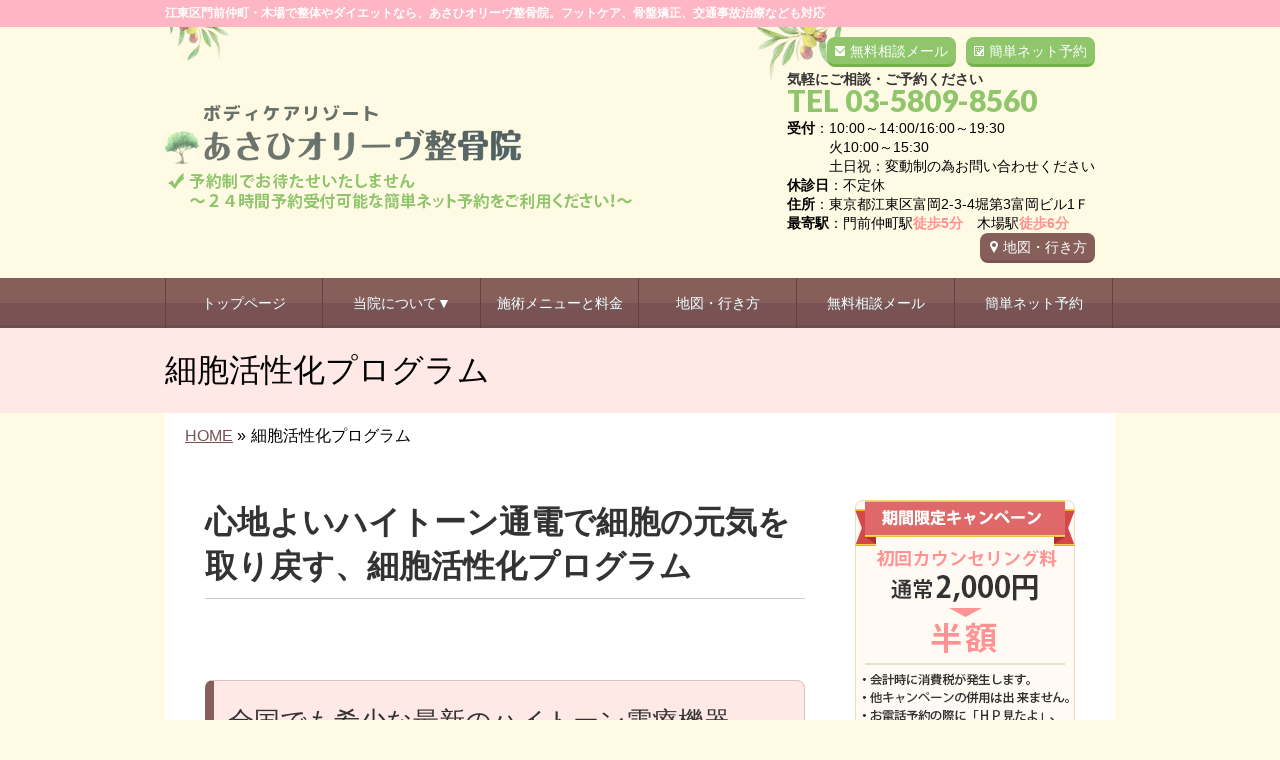

--- FILE ---
content_type: text/html; charset=UTF-8
request_url: https://asahi-olive.com/saibou-program
body_size: 12055
content:
<!DOCTYPE html>
<!--[if IE]>
<meta http-equiv="X-UA-Compatible" content="IE=Edge">
<![endif]-->
<html xmlns:fb="https://ogp.me/ns/fb#" lang="ja">
<head>
<meta charset="UTF-8" />
<title>細胞活性化プログラム | 江東区門前仲町・木場の【あさひオリーヴ整骨院】</title>
<meta name="description" content="江東区門前仲町で細胞活性化プログラムなら「あさひオリーヴ整骨院」にお任せください。門前仲町駅徒歩5分。木場駅徒歩6分。予約特典多数。施術数4万人以上。全国でも少ない女性柔道整復師。アフターフォローも充実。国家資格の確かな技術であなたの悩みを解決します。" />
<link rel="start" href="https://asahi-olive.com/wp" title="HOME" />
<!-- BizVektor v1.8.8 -->

<!--[if lte IE 8]>
<link rel="stylesheet" type="text/css" media="all" href="https://asahi-olive.com/wp/wp-content/themes/biz-vektor-child/style_oldie.css" />
<![endif]-->
<meta id="viewport" name="viewport" content="width=device-width, user-scalable=yes, maximum-scale=1.3, minimum-scale=1.0">
<meta name='robots' content='max-image-preview:large' />
<meta name="keywords" content="江東区,門前仲町,木場,整体,骨盤矯正,ダイエット" />
<link rel='dns-prefetch' href='//code.jquery.com' />
<link rel='dns-prefetch' href='//html5shiv.googlecode.com' />
<link rel='dns-prefetch' href='//maxcdn.bootstrapcdn.com' />
<link rel='dns-prefetch' href='//fonts.googleapis.com' />
<link rel="alternate" type="application/rss+xml" title="江東区門前仲町・木場の【あさひオリーヴ整骨院】 &raquo; フィード" href="https://asahi-olive.com/feed" />
<link rel="alternate" type="application/rss+xml" title="江東区門前仲町・木場の【あさひオリーヴ整骨院】 &raquo; コメントフィード" href="https://asahi-olive.com/comments/feed" />
<script type="text/javascript">
window._wpemojiSettings = {"baseUrl":"https:\/\/s.w.org\/images\/core\/emoji\/14.0.0\/72x72\/","ext":".png","svgUrl":"https:\/\/s.w.org\/images\/core\/emoji\/14.0.0\/svg\/","svgExt":".svg","source":{"concatemoji":"https:\/\/asahi-olive.com\/wp\/wp-includes\/js\/wp-emoji-release.min.js?ver=6.2.6"}};
/*! This file is auto-generated */
!function(e,a,t){var n,r,o,i=a.createElement("canvas"),p=i.getContext&&i.getContext("2d");function s(e,t){p.clearRect(0,0,i.width,i.height),p.fillText(e,0,0);e=i.toDataURL();return p.clearRect(0,0,i.width,i.height),p.fillText(t,0,0),e===i.toDataURL()}function c(e){var t=a.createElement("script");t.src=e,t.defer=t.type="text/javascript",a.getElementsByTagName("head")[0].appendChild(t)}for(o=Array("flag","emoji"),t.supports={everything:!0,everythingExceptFlag:!0},r=0;r<o.length;r++)t.supports[o[r]]=function(e){if(p&&p.fillText)switch(p.textBaseline="top",p.font="600 32px Arial",e){case"flag":return s("\ud83c\udff3\ufe0f\u200d\u26a7\ufe0f","\ud83c\udff3\ufe0f\u200b\u26a7\ufe0f")?!1:!s("\ud83c\uddfa\ud83c\uddf3","\ud83c\uddfa\u200b\ud83c\uddf3")&&!s("\ud83c\udff4\udb40\udc67\udb40\udc62\udb40\udc65\udb40\udc6e\udb40\udc67\udb40\udc7f","\ud83c\udff4\u200b\udb40\udc67\u200b\udb40\udc62\u200b\udb40\udc65\u200b\udb40\udc6e\u200b\udb40\udc67\u200b\udb40\udc7f");case"emoji":return!s("\ud83e\udef1\ud83c\udffb\u200d\ud83e\udef2\ud83c\udfff","\ud83e\udef1\ud83c\udffb\u200b\ud83e\udef2\ud83c\udfff")}return!1}(o[r]),t.supports.everything=t.supports.everything&&t.supports[o[r]],"flag"!==o[r]&&(t.supports.everythingExceptFlag=t.supports.everythingExceptFlag&&t.supports[o[r]]);t.supports.everythingExceptFlag=t.supports.everythingExceptFlag&&!t.supports.flag,t.DOMReady=!1,t.readyCallback=function(){t.DOMReady=!0},t.supports.everything||(n=function(){t.readyCallback()},a.addEventListener?(a.addEventListener("DOMContentLoaded",n,!1),e.addEventListener("load",n,!1)):(e.attachEvent("onload",n),a.attachEvent("onreadystatechange",function(){"complete"===a.readyState&&t.readyCallback()})),(e=t.source||{}).concatemoji?c(e.concatemoji):e.wpemoji&&e.twemoji&&(c(e.twemoji),c(e.wpemoji)))}(window,document,window._wpemojiSettings);
</script>
<style type="text/css">
img.wp-smiley,
img.emoji {
	display: inline !important;
	border: none !important;
	box-shadow: none !important;
	height: 1em !important;
	width: 1em !important;
	margin: 0 0.07em !important;
	vertical-align: -0.1em !important;
	background: none !important;
	padding: 0 !important;
}
</style>
	<link rel='stylesheet' id='wp-block-library-css' href='https://asahi-olive.com/wp/wp-includes/css/dist/block-library/style.min.css?ver=6.2.6' type='text/css' media='all' />
<link rel='stylesheet' id='classic-theme-styles-css' href='https://asahi-olive.com/wp/wp-includes/css/classic-themes.min.css?ver=6.2.6' type='text/css' media='all' />
<style id='global-styles-inline-css' type='text/css'>
body{--wp--preset--color--black: #000000;--wp--preset--color--cyan-bluish-gray: #abb8c3;--wp--preset--color--white: #ffffff;--wp--preset--color--pale-pink: #f78da7;--wp--preset--color--vivid-red: #cf2e2e;--wp--preset--color--luminous-vivid-orange: #ff6900;--wp--preset--color--luminous-vivid-amber: #fcb900;--wp--preset--color--light-green-cyan: #7bdcb5;--wp--preset--color--vivid-green-cyan: #00d084;--wp--preset--color--pale-cyan-blue: #8ed1fc;--wp--preset--color--vivid-cyan-blue: #0693e3;--wp--preset--color--vivid-purple: #9b51e0;--wp--preset--gradient--vivid-cyan-blue-to-vivid-purple: linear-gradient(135deg,rgba(6,147,227,1) 0%,rgb(155,81,224) 100%);--wp--preset--gradient--light-green-cyan-to-vivid-green-cyan: linear-gradient(135deg,rgb(122,220,180) 0%,rgb(0,208,130) 100%);--wp--preset--gradient--luminous-vivid-amber-to-luminous-vivid-orange: linear-gradient(135deg,rgba(252,185,0,1) 0%,rgba(255,105,0,1) 100%);--wp--preset--gradient--luminous-vivid-orange-to-vivid-red: linear-gradient(135deg,rgba(255,105,0,1) 0%,rgb(207,46,46) 100%);--wp--preset--gradient--very-light-gray-to-cyan-bluish-gray: linear-gradient(135deg,rgb(238,238,238) 0%,rgb(169,184,195) 100%);--wp--preset--gradient--cool-to-warm-spectrum: linear-gradient(135deg,rgb(74,234,220) 0%,rgb(151,120,209) 20%,rgb(207,42,186) 40%,rgb(238,44,130) 60%,rgb(251,105,98) 80%,rgb(254,248,76) 100%);--wp--preset--gradient--blush-light-purple: linear-gradient(135deg,rgb(255,206,236) 0%,rgb(152,150,240) 100%);--wp--preset--gradient--blush-bordeaux: linear-gradient(135deg,rgb(254,205,165) 0%,rgb(254,45,45) 50%,rgb(107,0,62) 100%);--wp--preset--gradient--luminous-dusk: linear-gradient(135deg,rgb(255,203,112) 0%,rgb(199,81,192) 50%,rgb(65,88,208) 100%);--wp--preset--gradient--pale-ocean: linear-gradient(135deg,rgb(255,245,203) 0%,rgb(182,227,212) 50%,rgb(51,167,181) 100%);--wp--preset--gradient--electric-grass: linear-gradient(135deg,rgb(202,248,128) 0%,rgb(113,206,126) 100%);--wp--preset--gradient--midnight: linear-gradient(135deg,rgb(2,3,129) 0%,rgb(40,116,252) 100%);--wp--preset--duotone--dark-grayscale: url('#wp-duotone-dark-grayscale');--wp--preset--duotone--grayscale: url('#wp-duotone-grayscale');--wp--preset--duotone--purple-yellow: url('#wp-duotone-purple-yellow');--wp--preset--duotone--blue-red: url('#wp-duotone-blue-red');--wp--preset--duotone--midnight: url('#wp-duotone-midnight');--wp--preset--duotone--magenta-yellow: url('#wp-duotone-magenta-yellow');--wp--preset--duotone--purple-green: url('#wp-duotone-purple-green');--wp--preset--duotone--blue-orange: url('#wp-duotone-blue-orange');--wp--preset--font-size--small: 13px;--wp--preset--font-size--medium: 20px;--wp--preset--font-size--large: 36px;--wp--preset--font-size--x-large: 42px;--wp--preset--spacing--20: 0.44rem;--wp--preset--spacing--30: 0.67rem;--wp--preset--spacing--40: 1rem;--wp--preset--spacing--50: 1.5rem;--wp--preset--spacing--60: 2.25rem;--wp--preset--spacing--70: 3.38rem;--wp--preset--spacing--80: 5.06rem;--wp--preset--shadow--natural: 6px 6px 9px rgba(0, 0, 0, 0.2);--wp--preset--shadow--deep: 12px 12px 50px rgba(0, 0, 0, 0.4);--wp--preset--shadow--sharp: 6px 6px 0px rgba(0, 0, 0, 0.2);--wp--preset--shadow--outlined: 6px 6px 0px -3px rgba(255, 255, 255, 1), 6px 6px rgba(0, 0, 0, 1);--wp--preset--shadow--crisp: 6px 6px 0px rgba(0, 0, 0, 1);}:where(.is-layout-flex){gap: 0.5em;}body .is-layout-flow > .alignleft{float: left;margin-inline-start: 0;margin-inline-end: 2em;}body .is-layout-flow > .alignright{float: right;margin-inline-start: 2em;margin-inline-end: 0;}body .is-layout-flow > .aligncenter{margin-left: auto !important;margin-right: auto !important;}body .is-layout-constrained > .alignleft{float: left;margin-inline-start: 0;margin-inline-end: 2em;}body .is-layout-constrained > .alignright{float: right;margin-inline-start: 2em;margin-inline-end: 0;}body .is-layout-constrained > .aligncenter{margin-left: auto !important;margin-right: auto !important;}body .is-layout-constrained > :where(:not(.alignleft):not(.alignright):not(.alignfull)){max-width: var(--wp--style--global--content-size);margin-left: auto !important;margin-right: auto !important;}body .is-layout-constrained > .alignwide{max-width: var(--wp--style--global--wide-size);}body .is-layout-flex{display: flex;}body .is-layout-flex{flex-wrap: wrap;align-items: center;}body .is-layout-flex > *{margin: 0;}:where(.wp-block-columns.is-layout-flex){gap: 2em;}.has-black-color{color: var(--wp--preset--color--black) !important;}.has-cyan-bluish-gray-color{color: var(--wp--preset--color--cyan-bluish-gray) !important;}.has-white-color{color: var(--wp--preset--color--white) !important;}.has-pale-pink-color{color: var(--wp--preset--color--pale-pink) !important;}.has-vivid-red-color{color: var(--wp--preset--color--vivid-red) !important;}.has-luminous-vivid-orange-color{color: var(--wp--preset--color--luminous-vivid-orange) !important;}.has-luminous-vivid-amber-color{color: var(--wp--preset--color--luminous-vivid-amber) !important;}.has-light-green-cyan-color{color: var(--wp--preset--color--light-green-cyan) !important;}.has-vivid-green-cyan-color{color: var(--wp--preset--color--vivid-green-cyan) !important;}.has-pale-cyan-blue-color{color: var(--wp--preset--color--pale-cyan-blue) !important;}.has-vivid-cyan-blue-color{color: var(--wp--preset--color--vivid-cyan-blue) !important;}.has-vivid-purple-color{color: var(--wp--preset--color--vivid-purple) !important;}.has-black-background-color{background-color: var(--wp--preset--color--black) !important;}.has-cyan-bluish-gray-background-color{background-color: var(--wp--preset--color--cyan-bluish-gray) !important;}.has-white-background-color{background-color: var(--wp--preset--color--white) !important;}.has-pale-pink-background-color{background-color: var(--wp--preset--color--pale-pink) !important;}.has-vivid-red-background-color{background-color: var(--wp--preset--color--vivid-red) !important;}.has-luminous-vivid-orange-background-color{background-color: var(--wp--preset--color--luminous-vivid-orange) !important;}.has-luminous-vivid-amber-background-color{background-color: var(--wp--preset--color--luminous-vivid-amber) !important;}.has-light-green-cyan-background-color{background-color: var(--wp--preset--color--light-green-cyan) !important;}.has-vivid-green-cyan-background-color{background-color: var(--wp--preset--color--vivid-green-cyan) !important;}.has-pale-cyan-blue-background-color{background-color: var(--wp--preset--color--pale-cyan-blue) !important;}.has-vivid-cyan-blue-background-color{background-color: var(--wp--preset--color--vivid-cyan-blue) !important;}.has-vivid-purple-background-color{background-color: var(--wp--preset--color--vivid-purple) !important;}.has-black-border-color{border-color: var(--wp--preset--color--black) !important;}.has-cyan-bluish-gray-border-color{border-color: var(--wp--preset--color--cyan-bluish-gray) !important;}.has-white-border-color{border-color: var(--wp--preset--color--white) !important;}.has-pale-pink-border-color{border-color: var(--wp--preset--color--pale-pink) !important;}.has-vivid-red-border-color{border-color: var(--wp--preset--color--vivid-red) !important;}.has-luminous-vivid-orange-border-color{border-color: var(--wp--preset--color--luminous-vivid-orange) !important;}.has-luminous-vivid-amber-border-color{border-color: var(--wp--preset--color--luminous-vivid-amber) !important;}.has-light-green-cyan-border-color{border-color: var(--wp--preset--color--light-green-cyan) !important;}.has-vivid-green-cyan-border-color{border-color: var(--wp--preset--color--vivid-green-cyan) !important;}.has-pale-cyan-blue-border-color{border-color: var(--wp--preset--color--pale-cyan-blue) !important;}.has-vivid-cyan-blue-border-color{border-color: var(--wp--preset--color--vivid-cyan-blue) !important;}.has-vivid-purple-border-color{border-color: var(--wp--preset--color--vivid-purple) !important;}.has-vivid-cyan-blue-to-vivid-purple-gradient-background{background: var(--wp--preset--gradient--vivid-cyan-blue-to-vivid-purple) !important;}.has-light-green-cyan-to-vivid-green-cyan-gradient-background{background: var(--wp--preset--gradient--light-green-cyan-to-vivid-green-cyan) !important;}.has-luminous-vivid-amber-to-luminous-vivid-orange-gradient-background{background: var(--wp--preset--gradient--luminous-vivid-amber-to-luminous-vivid-orange) !important;}.has-luminous-vivid-orange-to-vivid-red-gradient-background{background: var(--wp--preset--gradient--luminous-vivid-orange-to-vivid-red) !important;}.has-very-light-gray-to-cyan-bluish-gray-gradient-background{background: var(--wp--preset--gradient--very-light-gray-to-cyan-bluish-gray) !important;}.has-cool-to-warm-spectrum-gradient-background{background: var(--wp--preset--gradient--cool-to-warm-spectrum) !important;}.has-blush-light-purple-gradient-background{background: var(--wp--preset--gradient--blush-light-purple) !important;}.has-blush-bordeaux-gradient-background{background: var(--wp--preset--gradient--blush-bordeaux) !important;}.has-luminous-dusk-gradient-background{background: var(--wp--preset--gradient--luminous-dusk) !important;}.has-pale-ocean-gradient-background{background: var(--wp--preset--gradient--pale-ocean) !important;}.has-electric-grass-gradient-background{background: var(--wp--preset--gradient--electric-grass) !important;}.has-midnight-gradient-background{background: var(--wp--preset--gradient--midnight) !important;}.has-small-font-size{font-size: var(--wp--preset--font-size--small) !important;}.has-medium-font-size{font-size: var(--wp--preset--font-size--medium) !important;}.has-large-font-size{font-size: var(--wp--preset--font-size--large) !important;}.has-x-large-font-size{font-size: var(--wp--preset--font-size--x-large) !important;}
.wp-block-navigation a:where(:not(.wp-element-button)){color: inherit;}
:where(.wp-block-columns.is-layout-flex){gap: 2em;}
.wp-block-pullquote{font-size: 1.5em;line-height: 1.6;}
</style>
<link rel='stylesheet' id='contact-form-7-css' href='https://asahi-olive.com/wp/wp-content/plugins/contact-form-7/includes/css/styles.css?ver=5.0.2' type='text/css' media='all' />
<link rel='stylesheet' id='contact-form-7-confirm-css' href='https://asahi-olive.com/wp/wp-content/plugins/contact-form-7-add-confirm/includes/css/styles.css?ver=5.1' type='text/css' media='all' />
<link rel='stylesheet' id='ts_fab_css-css' href='https://asahi-olive.com/wp/wp-content/plugins/fancier-author-box/css/ts-fab.min.css?ver=1.4' type='text/css' media='all' />
<link rel='stylesheet' id='Biz_Vektor_common_style-css' href='https://asahi-olive.com/wp/wp-content/themes/biz-vektor/css/bizvektor_common_min.css?ver=20141106' type='text/css' media='all' />
<link rel='stylesheet' id='Biz_Vektor_Design_style-css' href='https://asahi-olive.com/wp/wp-content/themes/biz-vektor/design_skins/002/002.css?ver=6.2.6' type='text/css' media='all' />
<link rel='stylesheet' id='Biz_Vektor_plugin_sns_style-css' href='https://asahi-olive.com/wp/wp-content/themes/biz-vektor/plugins/sns/style_bizvektor_sns.css?ver=6.2.6' type='text/css' media='all' />
<link rel='stylesheet' id='Biz_Vektor_add_font_awesome-css' href='//maxcdn.bootstrapcdn.com/font-awesome/4.3.0/css/font-awesome.min.css?ver=6.2.6' type='text/css' media='all' />
<link rel='stylesheet' id='Biz_Vektor_add_web_fonts-css' href='//fonts.googleapis.com/css?family=Droid+Sans%3A700%7CLato%3A900%7CAnton&#038;ver=6.2.6' type='text/css' media='all' />
<link rel='stylesheet' id='jquery.lightbox.min.css-css' href='https://asahi-olive.com/wp/wp-content/plugins/wp-jquery-lightbox/styles/lightbox.min.css?ver=1.4.6' type='text/css' media='all' />
<script type='text/javascript' src='https://code.jquery.com/jquery-1.10.0.min.js?ver=1.10.0' id='jquery-js'></script>
<script type='text/javascript' src='https://asahi-olive.com/wp/wp-content/plugins/fancier-author-box/js/ts-fab.min.js?ver=1.4' id='ts_fab_js-js'></script>
<script type='text/javascript' src='https://asahi-olive.com/wp/wp-content/themes/biz-vektor-child/custom-script.js?ver=6.2.6' id='custom-script-js'></script>
<script type='text/javascript' src='https://asahi-olive.com/wp/wp-content/themes/biz-vektor-child/prefixfree.min.js?ver=6.2.6' id='prefixfree.min-js'></script>
<script type='text/javascript' src='//html5shiv.googlecode.com/svn/trunk/html5.js' id='html5shiv-js'></script>
<link rel="https://api.w.org/" href="https://asahi-olive.com/wp-json/" /><link rel="alternate" type="application/json" href="https://asahi-olive.com/wp-json/wp/v2/pages/6769" /><link rel="EditURI" type="application/rsd+xml" title="RSD" href="https://asahi-olive.com/wp/xmlrpc.php?rsd" />
<link rel="wlwmanifest" type="application/wlwmanifest+xml" href="https://asahi-olive.com/wp/wp-includes/wlwmanifest.xml" />
<link rel="canonical" href="https://asahi-olive.com/saibou-program" />
<link rel="alternate" type="application/json+oembed" href="https://asahi-olive.com/wp-json/oembed/1.0/embed?url=https%3A%2F%2Fasahi-olive.com%2Fsaibou-program" />
<link rel="alternate" type="text/xml+oembed" href="https://asahi-olive.com/wp-json/oembed/1.0/embed?url=https%3A%2F%2Fasahi-olive.com%2Fsaibou-program&#038;format=xml" />
<!-- [ BizVektor OGP ] -->
<meta property="og:site_name" content="江東区門前仲町・木場の【あさひオリーヴ整骨院】" />
<meta property="og:url" content="https://asahi-olive.com/saibou-program" />
<meta property="fb:app_id" content="" />
<meta property="og:type" content="article" />
<meta property="og:title" content="細胞活性化プログラム | 江東区門前仲町・木場の【あさひオリーヴ整骨院】" />
<meta property="og:description" content="江東区門前仲町で細胞活性化プログラムなら「あさひオリーヴ整骨院」にお任せください。門前仲町駅徒歩5分。木場駅徒歩6分。予約特典多数。施術数4万人以上。全国でも少ない女性柔道整復師。アフターフォローも充実。国家資格の確かな技術であなたの悩みを解決します。" />
<!-- [ /BizVektor OGP ] -->
<!--[if lte IE 8]>
<link rel="stylesheet" type="text/css" media="all" href="https://asahi-olive.com/wp/wp-content/themes/biz-vektor/design_skins/002/002_oldie.css" />
<![endif]-->
<link rel="pingback" href="https://asahi-olive.com/wp/xmlrpc.php" />

<!-- BEGIN: WP Social Bookmarking Light HEAD --><script>
    (function (d, s, id) {
        var js, fjs = d.getElementsByTagName(s)[0];
        if (d.getElementById(id)) return;
        js = d.createElement(s);
        js.id = id;
        js.src = "//connect.facebook.net/ja_JP/sdk.js#xfbml=1&version=v2.7";
        fjs.parentNode.insertBefore(js, fjs);
    }(document, 'script', 'facebook-jssdk'));
</script>
<style type="text/css">.wp_social_bookmarking_light{
    border: 0 !important;
    padding: 10px 0 20px 0 !important;
    margin: 0 !important;
}
.wp_social_bookmarking_light div{
    float: left !important;
    border: 0 !important;
    padding: 0 !important;
    margin: 0 5px 0px 0 !important;
    min-height: 30px !important;
    line-height: 18px !important;
    text-indent: 0 !important;
}
.wp_social_bookmarking_light img{
    border: 0 !important;
    padding: 0;
    margin: 0;
    vertical-align: top !important;
}
.wp_social_bookmarking_light_clear{
    clear: both !important;
}
#fb-root{
    display: none;
}
.wsbl_twitter{
    width: 100px;
}
.wsbl_facebook_like iframe{
    max-width: none !important;
}
</style>
<!-- END: WP Social Bookmarking Light HEAD -->
<style type="text/css" id="custom-background-css">
body.custom-background { background-color: #ffffff; }
</style>
	<style type="text/css">
/*-------------------------------------------*/
/*	menu divide
/*-------------------------------------------*/
@media (min-width: 970px) {
#gMenu .menu > li { width:158px; text-align:center; }
#gMenu .menu > li.current_menu_item,
#gMenu .menu > li.current-menu-item,
#gMenu .menu > li.current-menu-ancestor,
#gMenu .menu > li.current_page_item,
#gMenu .menu > li.current_page_ancestor,
#gMenu .menu > li.current-page-ancestor { width:159px; }
}
</style>
<!--[if lte IE 8]>
<style type="text/css">
#gMenu .menu li { width:158px; text-align:center; }
#gMenu .menu li.current_page_item,
#gMenu .menu li.current_page_ancestor { width:159px; }
</style>
<![endif]-->
<style type="text/css">
/*-------------------------------------------*/
/*	font
/*-------------------------------------------*/
h1,h2,h3,h4,h4,h5,h6,#header #site-title,#pageTitBnr #pageTitInner #pageTit,#content .leadTxt,#sideTower .localHead {font-family: "ヒラギノ角ゴ Pro W3","Hiragino Kaku Gothic Pro","メイリオ",Meiryo,Osaka,"ＭＳ Ｐゴシック","MS PGothic",sans-serif; }
#pageTitBnr #pageTitInner #pageTit { font-weight:lighter; }
#gMenu .menu li a strong {font-family: "ヒラギノ角ゴ Pro W3","Hiragino Kaku Gothic Pro","メイリオ",Meiryo,Osaka,"ＭＳ Ｐゴシック","MS PGothic",sans-serif; }
</style>
<link rel="stylesheet" href="https://asahi-olive.com/wp/wp-content/themes/biz-vektor-child/style.css" type="text/css" media="all" />
<script type="text/javascript">
  var _gaq = _gaq || [];
  _gaq.push(['_setAccount', 'UA-75860643-1']);
  _gaq.push(['_trackPageview']);
    (function() {
	var ga = document.createElement('script'); ga.type = 'text/javascript'; ga.async = true;
	ga.src = ('https:' == document.location.protocol ? 'https://ssl' : 'http://www') + '.google-analytics.com/ga.js';
	var s = document.getElementsByTagName('script')[0]; s.parentNode.insertBefore(ga, s);
  })();
</script>
</head>

<body class="page-template-default page page-id-6769 custom-background two-column right-sidebar">

<div id="fb-root"></div>

<div id="wrap">

<!--[if lte IE 8]>
<div id="eradi_ie_box">
<div class="alert_title">ご利用の Internet Exproler は古すぎます。</div>
<p>このウェブサイトはあなたがご利用の Internet Explorer をサポートしていないため、正しく表示・動作しません。<br />
古い Internet Exproler はセキュリティーの問題があるため、新しいブラウザに移行する事が強く推奨されています。<br />
最新の Internet Exproler を利用するか、<a href="https://www.google.co.jp/chrome/browser/index.html" target="_blank">Chrome</a> や <a href="https://www.mozilla.org/ja/firefox/new/" target="_blank">Firefox</a> など、より早くて快適なブラウザをご利用ください。</p>
</div>
<![endif]-->

<!-- [ #headerTop ] -->
<div id="headerTop">
<div class="innerBox">
		<!--tcustom 最上部部分をh1とpタグ切り替え-->
<p id="site-description">江東区門前仲町・木場で整体やダイエットなら、あさひオリーヴ整骨院。フットケア、骨盤矯正、交通事故治療なども対応</p> <!--tcustom-->
</div>
</div><!-- [ /#headerTop ] -->

<!-- [ #header ] -->
<div id="header">
<div id="headerInner" class="innerBox">
<!-- [ #headLogo ] -->
<!--tcustom st ロゴの調整-->
<div id="site-title">
<a href="https://asahi-olive.com/" title="江東区門前仲町・木場の【あさひオリーヴ整骨院】" rel="home">
<img src="https://asahi-olive.com/wp/wp-content/uploads/2017/09/header_logo1.gif" alt="江東区門前仲町・木場の【あさひオリーヴ整骨院】" /></a>
</div>
<!--tcustom en-->
<!-- [ /#headLogo ] -->

<!-- [ #headContact ] -->
<div id="headContact" class="itemClose" onclick="showHide('headContact');"><div id="headContactInner">
<div class="header_info"><a href="https://www.peakmanager.com/online/index/5000" target="_blank"  class="header-yoyaku">簡単ネット予約</a></div><div class="header_info"><a href="https://asahi-olive.com/wp/contact" class="header-mail">無料相談メール</a></div><br clear="right"><div id="headContactTxt">気軽にご相談・ご予約ください</div>
<div id="headContactTel">TEL 03-5809-8560</div>
<div id="headContactTime"><b>受付</b>：10:00～14:00/16:00～19:30<br />　　　火10:00～15:30<br />　　　土日祝：変動制の為お問い合わせください<br /><b>休診日</b>：不定休<br /><b>住所</b>：東京都江東区富岡2-3-4堀第3富岡ビル1Ｆ<br /><b>最寄駅</b>：門前仲町駅<font class="migiue_toho">徒歩5分</font>　木場駅<font class="migiue_toho">徒歩6分</font><br /><a href="map" class="migiue_map" > 地図・行き方</a></div>
</div></div><!-- [ /#headContact ] -->

</div>
<!-- #headerInner -->
</div>
<!-- [ /#header ] -->

<!--tcustom st モバイルサイズ(659px以下)の場合に別のヘッダーを表示。cssでスマホサイズのみ指定-->
<div id="headerArea"><a href="https://asahi-olive.com"><img alt="" src="https://asahi-olive.com/wp/wp-content/themes/biz-vektor-child/images/sp/sp-menu01.png" /></a><a class="itemClose" onclick=showHide("gMenu");><img alt="" src="https://asahi-olive.com/wp/wp-content/themes/biz-vektor-child/images/sp/sp-menu02.png" /></a><a href="tel:0358098560"><img alt="" src="https://asahi-olive.com/wp/wp-content/themes/biz-vektor-child/images/sp/sp-menu03.png" /></a><a href="https://www.peakmanager.com/online/index/5000" target="_blank"><img alt="" src="https://asahi-olive.com/wp/wp-content/themes/biz-vektor-child/images/sp/sp-menu04.png" /></a><div class="sp-menu-shadow"><img alt="" src="https://asahi-olive.com/wp/wp-content/themes/biz-vektor-child/images/sp/sp-menu-shadow.png" /></div></div><!--tcustom en-->


<!-- [ #gMenu ] -->
<div id="gMenu" class="itemClose" onclick="showHide('gMenu');">
<div id="gMenuInner" class="innerBox">
<h3 class="assistive-text"><span> </span></h3><!-- tcustom「MENU」テキストを削除 -->
<div class="skip-link screen-reader-text">
	<a href="#content" title="メニューを飛ばす">メニューを飛ばす</a>
</div>
<div class="menu-headernavigation-container"><ul id="menu-headernavigation" class="menu"><li id="menu-item-1128" class="menu-item menu-item-type-post_type menu-item-object-page menu-item-home"><a href="https://asahi-olive.com/"><strong>トップページ</strong></a></li>
<li id="menu-item-6073" class="menu-item menu-item-type-custom menu-item-object-custom menu-item-has-children"><a href="#"><strong>当院について▼</strong></a>
<ul class="sub-menu">
	<li id="menu-item-6240" class="menu-item menu-item-type-post_type menu-item-object-page"><a href="https://asahi-olive.com/point">当院の特徴</a></li>
	<li id="menu-item-6239" class="menu-item menu-item-type-post_type menu-item-object-page"><a href="https://asahi-olive.com/staff">スタッフ紹介</a></li>
	<li id="menu-item-6238" class="menu-item menu-item-type-post_type menu-item-object-page"><a href="https://asahi-olive.com/room">院内紹介</a></li>
</ul>
</li>
<li id="menu-item-6072" class="menu-item menu-item-type-post_type menu-item-object-page"><a href="https://asahi-olive.com/sylist"><strong>施術メニューと料金</strong></a></li>
<li id="menu-item-5269" class="menu-item menu-item-type-post_type menu-item-object-page"><a href="https://asahi-olive.com/map"><strong>地図・行き方</strong></a></li>
<li id="menu-item-5270" class="menu-item menu-item-type-post_type menu-item-object-page"><a href="https://asahi-olive.com/contact"><strong>無料相談メール</strong></a></li>
<li id="menu-item-6817" class="menu-item menu-item-type-custom menu-item-object-custom"><a target="_blank" href="https://www.peakmanager.com/online/index/5000"><strong>簡単ネット予約</strong></a></li>
</ul></div>
</div><!-- [ /#gMenuInner ] -->
</div>
<!-- [ /#gMenu ] -->

<!---- tcustom　スマホサイズの場合、メニューの下にh1、ロゴ、地図ボタン、受付、住所表示 st ---->
<div class="notsp-none space05t">
<h1 id="sp-h1" class="space05b">江東区門前仲町で整体、骨盤矯正などをお探しなら。</h1>
<div class="sp-header-left"><a href="https://asahi-olive.com"><img alt="ロゴ" src="https://asahi-olive.com/wp/wp-content/themes/biz-vektor-child/images/sp/sp-header-logo.gif" /></a></div>
<div class="sp-header-right"><a href="https://asahi-olive.com/wp/map"><img alt="地図" src="https://asahi-olive.com/wp/wp-content/themes/biz-vektor-child/images/sp/sp-header-map.gif" /></a></div>
<br style="clear:both;">
<div class="sp-header-info space10t"><img alt="受付・住所" src="https://asahi-olive.com/wp/wp-content/themes/biz-vektor-child/images/sp/sp-header-info.gif" /></div>
<div class="sp-header-shadow"><img alt="" src="https://asahi-olive.com/wp/wp-content/themes/biz-vektor-child/images/sp/sp-header-shadow.gif" /></div>
</div>
<!---- tcustom　スマホサイズの場合、メニューの下にh1、ロゴ、地図ボタン、受付、住所表示 en ---->


<div id="pageTitBnr">
<div class="innerBox">
<div id="pageTitInner">
<h1 id="pageTit">
細胞活性化プログラム</h1>
</div><!-- [ /#pageTitInner ] -->
</div>
</div><!-- [ /#pageTitBnr ] -->
<!-- [ #panList ] -->
<div id="panList">
<div id="panListInner" class="innerBox">
<ul><li id="panHome"><a href="https://asahi-olive.com"><span>HOME</span></a> &raquo; </li><li><span>細胞活性化プログラム</span></li></ul></div>
</div>
<!-- [ /#panList ] -->

<div id="main">
<!-- [ #container ] -->
<div id="container" class="innerBox">
<!-- [ #content ] -->
<div id="content" class="content">

<div id="post-6769" class="entry-content">
	<div class="textwidget">

<p class="sym-catch">
心地よいハイトーン通電で細胞の元気を取り戻す、細胞活性化プログラム
</p>
<hr class="sen">

<h2 class="space80t">全国でも希少な最新のハイトーン電療機器</h2>
<p>
<img decoding="async" class="alignright-sp-none imgline" src="https://asahi-olive.com/wp/wp-content/themes/biz-vektor-child/images/saibou01.jpg" alt="">
江東区で当院だけが導入、都内及び全国でも希少な最新のハイトーン電療機器を使った細胞活性化プログラム。<br>
※医療機器ですので、専門機関でないと導入が出来ません！<br>
<br>
身体の不調・身体が痛い・便秘・肌の調子が悪い・疲れやすい・むくみやすい・太りやすい・体が冷える…こんな症状でお悩みの方、あなたの細胞元気ですか？<br>
<br>
身体は細胞の集合体です。<br>
人間の身体は数十兆個の細胞がそれぞれの機関で役割を果たしています。<br>
細胞の運動原のミトコンドリアは加齢と共に減少します。<br>
ミトコンドリアが元気になってくれれば、細胞が元気に働きます。
当院自慢のドイツ生まれのハイトーン電療機器は、組織レベルの通電にとどまらず、組織を構成する細胞レベルへの通電が出来る、新しい考え方の電療機器です。<br>
毎日のケアの効果がより一層高まるように、ハイトーン通電で元気な細胞を取り戻しましょう！
</p>

<h2 class="space80t">細胞活性化プログラムの料金(税別)</h2>
<table class="price space20t" border="0" cellspacing="0" cellpadding="0">
<tbody>
<tr>
<td align="center" bgcolor="#f5d89f"><b>内容</b></td>
<td align="center" bgcolor="#f5d89f" ><b>料金</b></td>
</tr>
<tr>
<td bgcolor="#faf0db">
<b>1回</b><br />
</td>
<td align="center">
3,500円<br />
初回カウンセリング料2,000円が別途かかります。<br />
↓<br />
ご予約時【ホームページを見た】で、<br />
<span class="txtred">カウンセリング料が半額</span>
</td>
</tr>
</tbody>
</table>

</div><!-- textwidget -->	</div><!-- .entry-content -->





<!-- tcustum メインフットのスタッフメッセージ st-->
<div class="mainfoot-msg">    
    <div class="space50t">
	<img alt="" src="https://asahi-olive.com/wp/wp-content/themes/biz-vektor-child/images/mainfoot-msg.jpg" />
    </div>
</div>
<!-- tcustum メインフットのスタッフメッセージ en-->
<div class="mainFoot">
<div class="mainFootInner">
<!-- [ .mainFootContact ] --> 
<div class="mainFootContact"> 
<p class="mainFootTxt">
<span class="mainFootCatch">気軽にご相談・ご予約ください</span>
<span class="mainFootTel">TEL 03-5809-8560</span>
<span class="mainFootTime"><b>受付</b>：10:00～14:00/16:00～19:30<br />　　　火10:00～15:30<br />　　　土日祝：変動制の為お問い合わせください<br /><b>休診日</b>：不定休<br /><b>住所</b>：東京都江東区富岡2-3-4堀第3富岡ビル1Ｆ<br /><b>最寄駅</b>：門前仲町駅<font class="migiue_toho">徒歩5分</font>　木場駅<font class="migiue_toho">徒歩6分</font><br /><a href="map" class="migiue_map" > 地図・行き方</a></span>
</p>

<!-- tcustum メインフットの右側ボタン表示 st-->
<div class="mainFootBt">
<a href="https://asahi-olive.com/wp/contact" class="mainfoot-mail">無料相談メール</a>
<br />
<a href="https://www.peakmanager.com/online/index/5000" target="_blank" class="mainfoot-yoyaku">簡単ネット予約</a>
</div> 
<!-- tcustum メインフットの右側ボタン表示 en-->

</div> 
<!-- [ /.mainFootContact ] -->
</div>
</div>


</div>
<!-- [ /#content ] -->

<!-- [ #sideTower ] -->
<div id="sideTower" class="sideTower">
	<div class="sideWidget widget widget_text" id="text-10">			<div class="textwidget"><div>
<a href="https://asahi-olive.com/wp/sylist">
<img src="https://asahi-olive.com/wp/wp-content/themes/biz-vektor-child/images/side-tokuten-net.gif" />
</a>
</div>

<div class="space20t">
<a href="https://asahi-olive.com/wp/staffblog">
<img src="https://asahi-olive.com/wp/wp-content/themes/biz-vektor-child/images/side-blog.gif"></a>
</div>

<div class="side-bg space30t">
<div class="side-t-normal">
<p>施術メニュー</p>
</div>
<ul class="side-list-red">
<li><a href="https://asahi-olive.com/wp/saibou-diet">細胞活性化ダイエット</a></li>
<li><a href="https://asahi-olive.com/wp/kotuban">骨盤矯正</a></li>
<li><a href="https://asahi-olive.com/wp/koutuujiko">交通事故治療</a></li>
<li><a href="https://asahi-olive.com/wp/footcare">フットケア・足底板治療</a></li>
<li><a href="https://asahi-olive.com/wp/saibou-program">細胞活性化プログラム</a></li>
<li><a href="https://asahi-olive.com/wp/hotstone">ホットストーンセラピー</a></li>
<li><a href="https://asahi-olive.com/wp/aroma-massage">アロママッサージ</a></li>
</ul>

<div class="side-t-normal space20t">
<p>当院について</p>
</div>
<ul class="side-list-red">
<li><a href="https://asahi-olive.com/wp/point">当院の特徴</a></li>
<li><a href="https://asahi-olive.com/wp/staff">スタッフ紹介</a></li>
<li><a href="https://asahi-olive.com/wp/room">院内紹介</a></li>
</ul>

<div class="space10t">
<img src="https://asahi-olive.com/wp/wp-content/themes/biz-vektor-child/images/side-outside.jpg" />
</div>

<p  class="space10t">
<b>営業時間</b><br />
10:00～14:00/16:00～19:30<br />※火・土10:00～15:30<br />
<br />
<b>休診日</b><br />
日曜・祝日・祭日<br />
<br />
<b>住所</b><br />
東京都江東区富岡2-3-4堀第3富岡ビル1Ｆ<br />
<br />
<b>最寄駅</b><br />
門前仲町駅<font class="migiue_toho">徒歩5分</font><br />
木場駅<font class="migiue_toho">徒歩6分</font>
</p>
<p class=" space10t">
<a href="map" class="side-map">地図・行き方</a>
</p>

<p class="space20t">
気軽にご相談・ご予約ください
</p>
<p class="side-tel space05t">
TEL 
<script type="text/javascript">
if ((navigator.userAgent.indexOf('iPhone') > 0 && navigator.userAgent.indexOf('iPad') == -1) || navigator.userAgent.indexOf('iPod') > 0 || navigator.userAgent.indexOf('Android') > 0) {
						document.open();document.write("<a href='tel:0358098560'>");document.close();
}
</script>
03-5809-8560
<script type="text/javascript">
if ((navigator.userAgent.indexOf('iPhone') > 0 && navigator.userAgent.indexOf('iPad') == -1) || navigator.userAgent.indexOf('iPod') > 0 || navigator.userAgent.indexOf('Android') > 0) {
						document.open();document.write("</a>");document.close();
}
</script>
</p>

<p class="space20t">
<a href="https://asahi-olive.com/wp/contact" class="side-mail">無料相談メール</a>
</p>

<p class="space20t">
<a href="https://www.peakmanager.com/online/index/5000" target="_blank" class="side-mail" rel="noopener">簡単ネット予約</a>
<br />
<br />
</p>

</div><!-- side-bg --></div>
		</div></div>
<!-- [ /#sideTower ] -->
</div>
<!-- [ /#container ] -->

</div><!-- #main -->

<div id="back-top">
<a href="#wrap">

	<!-- tcustom 右上PAGETOP st --> 
	<!-- 元 <img id="pagetop" src="https://asahi-olive.com/wp/wp-content/themes/biz-vektor/js/res-vektor/images/footer_pagetop.png" alt="PAGETOP" /> -->
    <img id="pagetop" src="https://asahi-olive.com//wp/wp-content/themes/biz-vektor-child/images/footer_pagetop.png" alt="PAGETOP" /> 
    <!-- tcustom 右上PAGETOP en --> 
</a>
</div>

<!-- [ #footerSection ] -->
<div id="footerSection">

	<div id="pagetop">
	<div id="pagetopInner" class="innerBox">
	<a href="#wrap">ページ上部へ</a><!-- tcustom -->
	</div>
	</div>

	<div id="footMenu">
	<div id="footMenuInner" class="innerBox">
		</div>
	</div>

	<!-- [ #footer ] -->
	<div id="footer">
	<!-- [ #footerInner ] -->
	<div id="footerInner" class="innerBox">
		<dl id="footerOutline">
		<dt>あさひオリーヴ整骨院</dt>
		<dd>
		<b>受付</b>：10:00～14:00/16:00～19:30<br />　　　※火・土10:00～15:30 <br />
<b>休診日</b>：日曜・祝日・祭日<br />
<b>住所</b>：東京都江東区富岡2-3-4堀第3富岡ビル1Ｆ		</dd>
		</dl>
		<!-- [ #footerSiteMap ] -->
		<div id="footerSiteMap">
<div class="menu-footersitemap-container"><ul id="menu-footersitemap" class="menu"><li id="menu-item-3576" class="menu-item menu-item-type-post_type menu-item-object-page menu-item-home menu-item-3576"><a href="https://asahi-olive.com/">トップページ</a></li>
<li id="menu-item-6247" class="menu-item menu-item-type-post_type menu-item-object-page menu-item-6247"><a href="https://asahi-olive.com/point">当院の特徴</a></li>
<li id="menu-item-6248" class="menu-item menu-item-type-post_type menu-item-object-page menu-item-6248"><a href="https://asahi-olive.com/?page_id=6078">来院からお帰りまで</a></li>
<li id="menu-item-6249" class="menu-item menu-item-type-post_type menu-item-object-page menu-item-6249"><a href="https://asahi-olive.com/staff">スタッフ紹介</a></li>
<li id="menu-item-6250" class="menu-item menu-item-type-post_type menu-item-object-page menu-item-6250"><a href="https://asahi-olive.com/room">院内紹介</a></li>
<li id="menu-item-5516" class="menu-item menu-item-type-post_type menu-item-object-page menu-item-5516"><a href="https://asahi-olive.com/?page_id=5157">よくある質問</a></li>
<li id="menu-item-6245" class="menu-item menu-item-type-post_type menu-item-object-page menu-item-6245"><a href="https://asahi-olive.com/sylist">施術メニューと料金</a></li>
<li id="menu-item-5515" class="menu-item menu-item-type-post_type menu-item-object-page menu-item-5515"><a href="https://asahi-olive.com/map">地図・行き方</a></li>
<li id="menu-item-5517" class="menu-item menu-item-type-post_type menu-item-object-page menu-item-5517"><a href="https://asahi-olive.com/contact">無料相談メール</a></li>
<li id="menu-item-6869" class="menu-item menu-item-type-custom menu-item-object-custom menu-item-6869"><a target="_blank" rel="noopener" href="https://www.peakmanager.com/online/index/5000">簡単ネット予約</a></li>
<li id="menu-item-5520" class="menu-item menu-item-type-post_type menu-item-object-page menu-item-5520"><a href="https://asahi-olive.com/sitemap-page">サイトマップ</a></li>
</ul></div></div>
		<!-- [ /#footerSiteMap ] -->
	</div>
	<!-- [ /#footerInner ] -->
	</div>
	<!-- [ /#footer ] -->

	<!-- [ #siteBottom ] -->
	<div id="siteBottom">
	<div id="siteBottomInner" class="innerBox">
		Copyright © あさひオリーヴ整骨院 All Rights Reserved.<!-- tcustom -->
	</div>
	</div>
	<!-- [ /#siteBottom ] -->
</div>
<!-- [ /#footerSection ] -->
</div>
<!-- [ /#wrap ] -->
<script type="text/javascript">
  if(jQuery('.wpcf7').length){　//formのclassが存在するか判定
    var wpcf7Elm = document.querySelector( '.wpcf7' );
    wpcf7Elm.addEventListener( 'wpcf7mailsent', function( event ) {
     location.replace('contact01-thanks');
   }, false );
  }
</script>

<!-- BEGIN: WP Social Bookmarking Light FOOTER -->    <script>!function(d,s,id){var js,fjs=d.getElementsByTagName(s)[0],p=/^http:/.test(d.location)?'http':'https';if(!d.getElementById(id)){js=d.createElement(s);js.id=id;js.src=p+'://platform.twitter.com/widgets.js';fjs.parentNode.insertBefore(js,fjs);}}(document, 'script', 'twitter-wjs');</script>    <script src="https://apis.google.com/js/platform.js" async defer>
        {lang: "ja"}
    </script><!-- END: WP Social Bookmarking Light FOOTER -->
<script type='text/javascript' id='vk-ltc-js-js-extra'>
/* <![CDATA[ */
var vkLtc = {"ajaxurl":"https:\/\/asahi-olive.com\/wp\/wp-admin\/admin-ajax.php"};
/* ]]> */
</script>
<script type='text/javascript' src='https://asahi-olive.com/wp/wp-content/plugins/vk-link-target-controller/js/script.js?ver=1.3.0' id='vk-ltc-js-js'></script>
<script type='text/javascript' id='contact-form-7-js-extra'>
/* <![CDATA[ */
var wpcf7 = {"apiSettings":{"root":"https:\/\/asahi-olive.com\/wp-json\/contact-form-7\/v1","namespace":"contact-form-7\/v1"},"recaptcha":{"messages":{"empty":"\u3042\u306a\u305f\u304c\u30ed\u30dc\u30c3\u30c8\u3067\u306f\u306a\u3044\u3053\u3068\u3092\u8a3c\u660e\u3057\u3066\u304f\u3060\u3055\u3044\u3002"}}};
/* ]]> */
</script>
<script type='text/javascript' src='https://asahi-olive.com/wp/wp-content/plugins/contact-form-7/includes/js/scripts.js?ver=5.0.2' id='contact-form-7-js'></script>
<script type='text/javascript' src='https://asahi-olive.com/wp/wp-includes/js/jquery/jquery.form.min.js?ver=4.3.0' id='jquery-form-js'></script>
<script type='text/javascript' src='https://asahi-olive.com/wp/wp-content/plugins/contact-form-7-add-confirm/includes/js/scripts.js?ver=5.1' id='contact-form-7-confirm-js'></script>
<script type='text/javascript' src='https://asahi-olive.com/wp/wp-includes/js/comment-reply.min.js?ver=6.2.6' id='comment-reply-js'></script>
<script type='text/javascript' src='https://asahi-olive.com/wp/wp-content/plugins/wp-jquery-lightbox/jquery.touchwipe.min.js?ver=1.4.6' id='wp-jquery-lightbox-swipe-js'></script>
<script type='text/javascript' id='wp-jquery-lightbox-js-extra'>
/* <![CDATA[ */
var JQLBSettings = {"showTitle":"0","showCaption":"1","showNumbers":"1","fitToScreen":"1","resizeSpeed":"1","showDownload":"0","navbarOnTop":"0","marginSize":"0","slideshowSpeed":"0","prevLinkTitle":"\u524d\u306e\u753b\u50cf","nextLinkTitle":"\u6b21\u306e\u753b\u50cf","closeTitle":"\u30ae\u30e3\u30e9\u30ea\u30fc\u3092\u9589\u3058\u308b","image":"\u753b\u50cf ","of":"\u306e","download":"\u30c0\u30a6\u30f3\u30ed\u30fc\u30c9","pause":"(\u30b9\u30e9\u30a4\u30c9\u30b7\u30e7\u30fc\u3092\u505c\u6b62\u3059\u308b)","play":"(\u30b9\u30e9\u30a4\u30c9\u30b7\u30e7\u30fc\u3092\u518d\u751f\u3059\u308b)"};
/* ]]> */
</script>
<script type='text/javascript' src='https://asahi-olive.com/wp/wp-content/plugins/wp-jquery-lightbox/jquery.lightbox.min.js?ver=1.4.6' id='wp-jquery-lightbox-js'></script>
<script type='text/javascript' id='biz-vektor-min-js-js-extra'>
/* <![CDATA[ */
var bv_sliderParams = {"slideshowSpeed":"5000","animation":"fade"};
/* ]]> */
</script>
<script type='text/javascript' src='https://asahi-olive.com/wp/wp-content/themes/biz-vektor/js/biz-vektor-min.js?ver=1.8.1' defer='defer' id='biz-vektor-min-js-js'></script>
</body>
</html>

--- FILE ---
content_type: text/css
request_url: https://asahi-olive.com/wp/wp-content/themes/biz-vektor-child/style.css
body_size: 19389
content:
	
/*
Theme Name: BizVektor Child 
Template: biz-vektor

*/


/*=====================================================================*/
/* headeréƒ¨åˆ†st */
/*=====================================================================*/

/* æœ€ä¸Šéƒ¨ã®å¸¯ã®ä¸‹ã®ç©ºç™½ */

#headerTop	{ display:block; }
#header	{ 
	margin:auto;
	padding-top: 0px;
	background: url(images/header_bg.gif) no-repeat;
}

@media screen and (min-width: 970px) {	
	#header	{ 
		width: 950px;
	}
}


/* æœ€ä¸Šéƒ¨ã®å¸¯ */
#headerTop {
	background:#feb6c4;
	border-top: none;
	height:27px;
	padding:0px;
}

/* æœ€ä¸Šéƒ¨ã®å¸¯ã®æ–‡å­— */
#headerTop #site-description {
  padding: 4px 0;
  font-size: 12px;
  color:#FFF;
  font-weight:bold;
}


@media screen and (max-width: 769px) {
	/*
	#headerTop {
		display: block;
		background:#fff;
		border-top: none;
		height:auto;
		padding:0px;
	}
	
	#headerTop #site-description{
		color:#333;
	}
	*/
	
	/* é€šå¸¸ã®ãƒ˜ãƒƒãƒ€ãƒ¼ã‚’éžè¡¨ç¤º */
	#header,#headerTop{
		display:none;
	}
	
	/* ã‚¹ãƒžãƒ›ã‚µã‚¤ã‚ºã ã‘è¡¨ç¤ºh1 */
	#sp-h1{
		color:#000;
		font-size:12px;
		text-align:left;
		padding:0 0 0 10px;	
	}
	
	/* ãƒ¡ãƒ‹ãƒ¥ãƒ¼ä¸‹ã®containerä½™ç™½æ¶ˆã™ */
	/*
	#main #container {
	  padding-top: 0px;
	}
	*/
	
	
	/* ã‚¹ãƒžãƒ›ã‚µã‚¤ã‚ºç”¨(659pxä»¥ä¸‹)ãƒ¡ãƒ‹ãƒ¥ãƒ¼ã‚’è¡¨ç¤º st*/
	#headerArea a{
		width: 25%;
		float: left;		
		border-right:solid 1px #6b3e3e;
		border-top:solid 1px #6b3e3e;
		border-bottom:solid 1px #6b3e3e;
		background: url(images/gnavi-bg.gif) repeat-x ;				
		box-sizing: border-box;				
	}	
	
	#headerArea a img{
		width:100%;
		max-width:60px;
		max-height:40px;
		padding:5px 0;
	}
		
	/* ã‚¹ãƒžãƒ›ã‚µã‚¤ã‚ºç”¨(659pxä»¥ä¸‹)ãƒ¡ãƒ‹ãƒ¥ãƒ¼ã‚’è¡¨ç¤º en*/
	
	/* ãƒ¡ãƒ‹ãƒ¥ãƒ¼ä¸‹ã«ã‚·ãƒ£ãƒ‰ã‚¦ */
	#headerArea .sp-menu-shadow img{
		width:100%; height:20px;
	}
	
	/*---- ãƒ˜ãƒƒãƒ€å›ºå®šç”¨st ----*/
	#headerArea{
		position: fixed !important;  
		position: absolute;  
		top: 0;  
		left: 0;  
		width: 100%;  
		height: 52px;  
		background-color: #fff;
		z-index:100;
	}
	
	#gMenu #gMenuInner.innerBox{
  		overflow-y: auto;
 		position: fixed;!important;  
		top: 52px;  
		z-index:101;
	}
	
	.itemOpen #gMenuInner.innerBox{
		height: 100%;
	}
	
	/* é–‹é–‰ãƒ¡ãƒ‹ãƒ¥ãƒ¼ãŒæœ€å¾Œå°¾ã¾ã§è¡¨ç¤ºã•ã‚Œã‚‹ãŸã‚ã«å¿…è¦ã€‚ãªã„ã¨æœ€å¾Œå°¾ã¾ã§ã‚¹ã‚¯ãƒ­ãƒ¼ãƒ«ã—ãªã„*/
	#gMenu.itemOpen .menu{
		margin-bottom: 100px;
	}
		
	body{  
	   padding-top: 120px;  
	}  
	/*---- ãƒ˜ãƒƒãƒ€å›ºå®šç”¨en ----*/
	
	
	/*---- ãƒ˜ãƒƒãƒ€ã®ãƒ­ã‚´ãƒ»åœ°å›³ãƒ»ã‚¤ãƒ³ãƒ•ã‚© st ----*/
	.sp-header-left {
		width:82%;
		padding:0 10px;
		float:left;		
		box-sizing: border-box;
		
	}
	
	.sp-header-left img{
		width:100%;		
	}
	
	.sp-header-right {
		width:18%;
		padding-right:10px;	
		float:left;	
		box-sizing: border-box;
	}
	
	.sp-header-right img{
		width:100%;		
	}
		
	.sp-header-info img{
		width:100%;	
		padding:0 10px;
		box-sizing: border-box;
	}	
	
	.sp-header-shadow {
		width:100%;
		line-height:100%;
	}
	
	.sp-header-shadow img{
		width:100%;
	}
	
	
	/*---- ãƒ˜ãƒƒãƒ€ã®ãƒ­ã‚´ãƒ»åœ°å›³ã€ã‚¤ãƒ³ãƒ•ã‚© en ----*/
	
}

/* ãƒ¡ã‚¤ãƒ³ç”»åƒæ¨ªä½™ç™½ãªã—ç”¨ã€€header.phpã«è¨­ç½®ã€€ã‚¹ãƒžãƒ›ã‚µã‚¤ã‚ºã®ã¿ */
#sp-mainimg img{
	width:100%;	
}


@media screen and (min-width: 770px) {
	/* ã‚¹ãƒžãƒ›ã‚µã‚¤ã‚ºç”¨(659pxä»¥ä¸‹)ãƒ˜ãƒƒãƒ€ãƒ¼ã‚’éžè¡¨ç¤º (.notsp-noneã‚’ä½¿ã£ã¦å›²ã‚“ã§ã‚‚è‰¯ã‹ã£ãŸ)*/
	#headerArea{
		display:none;	
	}
	
	/* ã‚¹ãƒžãƒ›ã‚µã‚¤ã‚ºç”¨(659pxä»¥ä¸‹)ãƒ¡ã‚¤ãƒ³ç”»åƒæ¨ªä½™ç™½ãªã—ã‚’éžè¡¨ç¤ºã€€*/	
	#sp-mainimg{
		display:none;	
	}
}

#headContact{
	padding-top:10px;
}





/*================================*/
/* ãƒ­ã‚´st */
/*================================*/

#header #site-title {
	float: left;
	text-align: left;
	padding-top: 75px;
}

/* ã‚¤ãƒ³ãƒ•ã‚©ã¨2è¡Œã«ãªã£ã¦ã—ã¾ã†æ‰€ã§ãƒ­ã‚´ã‚’å°ã•ã */
@media screen and (max-width: 900px) {
	#header #site-title {
		width:50%;		
	}
}

/* ãƒ­ã‚´ã‚’å°ã•ãã™ã‚‹åˆæœŸè¨­å®šã‚’ç„¡åŠ¹ã«ã™ã‚‹ã€‚ */
@media screen and (min-width: 660px) {
	#header #site-title a img {
	  max-height:none;
	}
}



/*================================*/
/* å³ä¸Šst */
/*================================*/

/* å¾’æ­©â—‹åˆ† */
.migiue_toho{
	font-weight:bold;
	color:#FF9393;
}
	
/* 970ä»¥ä¸Š */
@media screen and (min-width: 660px) {
	
	/* 970ä»¥ä¸Šã§å¤§ãã‚ã®ç¯„å›²ã‚’æº–å‚™ */
	#header #headContact{
		float:right;
		margin-left:20px;
		margin-right: 20px;	
	}
	
	#header #headContact #headContactTxt{
		font-size: 14px;
		font-weight: bold;
		text-align: left;
	}
	
	/* å³ä¸Šã‚¤ãƒ³ãƒ•ã‚©ãƒœã‚¿ãƒ³ */
	.header_info{
		float:right;
		margin-bottom:5px;
		margin-left: 10px;
	}
	
	/* ãƒ˜ãƒƒãƒ€ãƒ¼ç„¡æ–™ç›¸è«‡ãƒ¡ãƒ¼ãƒ« */
	a.header-mail {
		color: #fff;
		line-height:140%;
		background: url(images/header-mail.png) 8px 9px no-repeat;
		background-color: #8fc66b;
		padding: 5px 8px 3px 23px;
		float: right;
		text-decoration:none;
		/* border-radius */
		border-radius:8px;
		-webkit-border-radius:8px;
		-moz-border-radius:8px;
		border-bottom: 3px solid #75b24d;
	}
	
	a.header-mail:hover{
		color: #fff;
		background-color: #9CD478;
	}
	
	/* ãƒ˜ãƒƒãƒ€ãƒ¼ç°¡å˜ãƒãƒƒãƒˆäºˆç´„ */
	a.header-yoyaku {
		color: #fff;
		line-height:140%;
		background: url(images/header-yoyaku.png) 8px 9px no-repeat;
		background-color: #8fc66b;
		padding: 5px 8px 3px 23px;
		float: right;
		text-decoration:none;
		/* border-radius */
		border-radius:8px;
		-webkit-border-radius:8px;
		-moz-border-radius:8px;
		border-bottom: 3px solid #75b24d;
	}
	
	a.header-yoyaku:hover{
		color: #fff;
		background-color: #9CD478;
	}
	
	/* é›»è©±ç•ªå· */
	#header #headContact #headContactTel {
	  font-size: 30px;
	  margin-top:3px;
	  margin-bottom: 3px;
	  color:#8fc66b;
	  text-align:left;
	}
	
	
	.migiue_left{
		margin-bottom:5px;
		float:right;
		clear: both;
	}
	
	/* å—ä»˜æ™‚é–“ */
	.migiue_time{
		font-size:12px;
		text-align:left;
		line-height:150%;
		float:right;

	}
	
	/* ä½æ‰€ */
	.migiue_adre{
		width:266px;
		font-size:12px;
		text-align:left;
		line-height:150%;
		float:right;
	}
	
		
	/* é›»è©±ç•ªå·ã¨å—ä»˜æ™‚é–“ã®åŒºåˆ‡ã‚Šç·šï¼ˆç¾åœ¨ã¯ä½¿ç”¨ã—ã¦ã„ãªã„ï¼‰ */
	.bar01{
		display: block;
		width: 100%;
		height: 1px;
		background-color: #333;
		border: 0;  /*ãƒ‡ãƒ•ã‚©ãƒ«ãƒˆãƒ‡ã‚¶ã‚¤ãƒ³ã§ã¯ç·šãŒã‚ã‚‹å ´åˆãŒã‚ã‚‹ã®ã§ã€æ¶ˆã—ã¦ãŠãã€‚*/
		margin-bottom:10px;
	}
	
	/* ç®¡ç†ç”»é¢ã‹ã‚‰å‡ºåŠ›ã—ãŸå—ä»˜æ™‚é–“ã€ä½æ‰€ç”¨ */
	#header #headContact #headContactTime {
		float: right;
		font-size: 14px;
		color:#000;
		text-align: left;
		line-height:140%;
		width:100%;
		margin-top: 5px;
		margin-bottom: 5px;
	}
	
}


/*---- åœ°å›³ã‚’è¦‹ã‚‹ st ----*/
a.migiue_map {
	font-size: 14px;
	line-height:140%;
	color: #fff;
	background: url(images/map-point.png) 10px 8px no-repeat;
	background-color: #865e5a;
	padding: 5px 8px 3px 23px;
	float: right;
	/* border: solid 1px #795353; */
	text-decoration:none;
	/* border-radius */
	border-radius:8px;
	-webkit-border-radius:8px;
	-moz-border-radius:8px;
	border-bottom: 3px solid #795353;
}

a.migiue_map:hover{
	color: #fff;
	background-color: #8c6864;
	text-decoration:none;
}

@media screen and (max-width: 659px) {
	a.migiue_map {
		margin-bottom: 20px;
		float:left;
	}
}

/*---- åœ°å›³ã‚’è¦‹ã‚‹ en ----*/



/*================================*/
/* å³ä¸Šen */
/*================================*/
/*=====================================================================*/
/* headeréƒ¨åˆ†en */
/*=====================================================================*/



/*=====================================================================*/
/* ãƒ¡ãƒ‹ãƒ¥ãƒ¼st */
/*=====================================================================*/

/* ãƒ¡ãƒ‹ãƒ¥ãƒ¼å…¨ä½“ã®èƒŒæ™¯ç”»åƒï¼ˆå·¦å³ã¾ã§ä¼¸ã³ã‚‹ï¼‰ */
/* 770ä»¥ä¸Šst */
@media screen and (min-width: 770px) {
	#gMenu {
		background: url(images/gnavi-bg.gif) repeat-x ;
		/* background: linear-gradient(to bottom, #ffffff 0%,#f6eedf 100%); /*ã€€ã‚°ãƒ©ãƒ‡ãƒ¼ã‚·ãƒ§ãƒ³ */ 
		border: none;
	}
	
	/* ãƒ¡ãƒ‹ãƒ¥ãƒ¼ã®å·¦ç·šã‚’æ¶ˆã™ */
	#gMenu .menu{
		border:none;
	}
	
	#gMenu .menu li { 
		text-shadow: 0 1px #676767;			/* å„ãƒ¡ãƒ‹ãƒ¥ãƒ¼æ–‡å­—ã®ä¸‹å½± */
		box-shadow:none;			/* å„ãƒ¡ãƒ‹ãƒ¥ãƒ¼ã®å·¦ç·šã‚’æ¶ˆã™ */		
	}
	
	#gMenu .menu li:first-child a {
	  border-left: 1px solid #6b3e3e;	/* ï¼‘ã¤ç›®ã®ãƒ¡ãƒ‹ãƒ¥ãƒ¼é …ç›®ã®å·¦ç·š */
	}
	
	/* å„ãƒ¡ãƒ‹ãƒ¥ãƒ¼ã®è¨­å®šã€€*/
	#gMenu .menu li a {
		/*background: url(images/gmenu_top.jpg) no-repeat;*/
		font-size:14px;
		/* letter-spacing: 0.05em; */
		color: #fff;
		box-shadow: none;
		background:none;
		border-bottom:0px;
		border-right: 1px solid #6b3e3e;
		margin-top:0px;			/* ã“ã“ã§ãƒ¡ãƒ‹ãƒ¥ãƒ¼ã®é«˜ã•ã‚’èª¿æ•´ */
		margin-bottom:0px;		/* ã“ã“ã§ãƒ¡ãƒ‹ãƒ¥ãƒ¼ã®é«˜ã•ã‚’èª¿æ•´ */
		padding:16px 8px 15px;
	
	}
	
	
	/* å„ãƒ¡ãƒ‹ãƒ¥ãƒ¼ã®aéƒ¨åˆ†ã®ãƒ›ãƒãƒ¼è¨­å®šãªã—ã«ã™ã‚‹ */
	#gMenu .menu li a:hover {
		background:none;
	}
	
	/* å„ãƒ¡ãƒ‹ãƒ¥ãƒ¼ã®liéƒ¨åˆ†ã®ãƒ›ãƒãƒ¼ã‚’æŒ‡å®š */
	#gMenu .menu li:hover {
		background:none;
		background-color: rgba(255,255,255,0.2);	/* ç™½é€æ˜Žï¼ˆå…‰ï¼‰ */
	}
	
	#gMenu .menu li a strong {
		font-weight:normal;
	}
	
	/* å­ãƒ¡ãƒ‹ãƒ¥ãƒ¼ã®åŠ¹æžœã‚’è§£é™¤ */
	#gMenu .menu li li:first-child a {
		border-left:none;	/* ï¼‘ã¤ç›®ã®å­ãƒ¡ãƒ‹ãƒ¥ãƒ¼é …ç›®ã®å·¦ç·šã‚’å‰Šé™¤ */
	}
	
	/* å­ãƒ¡ãƒ‹ãƒ¥ãƒ¼éƒ¨åˆ† */
	#gMenu .menu li li a{
		background: #6b3e3e;
		border-right:none;
		border-left:none;
		width:127px;						/* å­ãƒ¡ãƒ‹ãƒ¥ãƒ¼ã®æ¨ªå¹…ã‚’è¦ªãƒ¡ãƒ‹ãƒ¥ãƒ¼åˆã‚ã›ã‚‹ */
		margin:0px;
		padding: 15px 15px 15px;
		border-bottom:1px solid #865e5a;	/* å­ãƒ¡ãƒ‹ãƒ¥ãƒ¼é …ç›®ã®ä¸‹ç·š */
	}
	
	/* å­ãƒ¡ãƒ‹ãƒ¥ãƒ¼ã‚»ãƒƒãƒˆã®ä¸Šã«ã‚ã‚‹1pxã®ç·šã‚’æ¶ˆã™ */
	#gMenu .menu li:hover ul {
		border-top:none;
		width:157px;
	}
	
	/* å­ãƒ¡ãƒ‹ãƒ¥ãƒ¼ã®æ¨ªå¹…ã‚’è¦ªãƒ¡ãƒ‹ãƒ¥ãƒ¼åˆã‚ã›ã‚‹ */
	#gMenu .menu li:hover li{
		width:127px;
	}
	
	/* å­ãƒ¡ãƒ‹ãƒ¥ãƒ¼ã‚’ä¸­å¤®å¯„ã› */	
	#gMenu .menu li:hover li a{
		text-align:center;	
	}
	
	/* å­ãƒ¡ãƒ‹ãƒ¥ãƒ¼ã®ãƒ›ãƒãƒ¼è‰² */
	#gMenu .menu li:hover li a:hover	{
		background-color:#795353;
	}
	
	/* ã‚«ãƒ¬ãƒ³ãƒˆï¼ˆç¾åœ¨ã®ï¼‰ãƒšãƒ¼ã‚¸é–¢ä¿‚ */
	#gMenu .menu li.current-menu-item,
	#gMenu .menu li.current-menu-ancestor,
	#gMenu .menu li.current_page_item,
	#gMenu .menu li.current-page-ancestor,
	#gMenu .menu li.current_page_ancestor {
		background-color: rgba(255,255,255,0.2);	/* ç™½é€æ˜Žï¼ˆå…‰ï¼‰ */
	}
		
	#gMenu .menu li.current-menu-item > a,
	#gMenu .menu li.current-menu-ancestor > a,
	#gMenu .menu li.current_page_item > a,
	#gMenu .menu li.current-page-ancestor > a,
	#gMenu .menu li.current_page_ancestor > a {
		background:none;
	}
	
	/* å­ãƒ¡ãƒ‹ãƒ¥ãƒ¼ã®ã‚«ãƒ¬ãƒ³ãƒˆãƒšãƒ¼ã‚¸é–¢ä¿‚ */
	#gMenu .menu li li.current-menu-item,
	#gMenu .menu li li.current-menu-ancestor,
	#gMenu .menu li li.current_page_item,
	#gMenu .menu li li.current-page-ancestor,
	#gMenu .menu li li.current_page_ancestor {
		background-color:#795353;
		width:157px;	/* å­ãƒ¡ãƒ‹ãƒ¥ãƒ¼ã®æ¨ªå¹…ã‚’è¦ªãƒ¡ãƒ‹ãƒ¥ãƒ¼åˆã‚ã›ã‚‹ */
		
	}
	
	
	/* ã‚«ãƒ¬ãƒ³ãƒˆãƒšãƒ¼ã‚¸ã®æ™‚ã€å°‘ã—æ¨ªé•·ã«ãªã‚‹ã®ã‚’è§£é™¤ */
	/*
	#gMenu .menu li.current_menu_item,
	#gMenu .menu li.current-menu-ancestor,
	#gMenu .menu li.current_page_item,
	#gMenu .menu li.current_page_ancestor,
	#gMenu .menu li.current-page-ancestor { width:189px; }
	*/
}
/* 770ä»¥ä¸Šen */

/* 769ä»¥ä¸‹st */
@media screen and (max-width: 769px) {
 
    /* é–‹é–‰ã‚¢ã‚¤ã‚³ãƒ³ï¼ˆé–‰ã˜ã¦ã„ã‚‹æ™‚ï¼‰ */
    .assistive-text span:before,
    .itemClose .assistive-text span:before {
        content: "ãƒ¡ãƒ‹ãƒ¥ãƒ¼ã‚’é–‹ã ";
        font-size:16px;
        font-family: "Lato",sans-serif;
        line-height:24px;
    }
 
    /* é–‹é–‰ã‚¢ã‚¤ã‚³ãƒ³ï¼ˆé–‹ã„ã¦ã„ã‚‹æ™‚ï¼‰ */
    .itemOpen .assistive-text span:before {
        content: "ãƒ¡ãƒ‹ãƒ¥ãƒ¼ã‚’é–‰ã˜ã‚‹ ";
        font-size:16px;
        font-family: "Lato",sans-serif;
        line-height:24px;
    }
	
	/* é–‹é–‰ã‚¢ã‚¤ã‚³ãƒ³ï¼ˆé–‹ã„ã¦ã„ã‚‹æ™‚ï¼‰ä¸‹éƒ¨ã«é–‰ã˜ã‚‹ãƒœã‚¿ãƒ³ */	
	.itemOpen ul:after {
          display: block;
		  padding: 14px;
		  color: #fff;
		  content: "Ã— ãƒ¡ãƒ‹ãƒ¥ãƒ¼ã‚’é–‰ã˜ã‚‹ ";
		  font-size: 14px;
		  font-family: "Lato",sans-serif;
		  line-height: 24px;
		  background: #865E5A;
    }
	
	/* é–‹é–‰ã‚¢ã‚¤ã‚³ãƒ³ï¼ˆé–‹ã„ã¦ã„ã‚‹æ™‚ï¼‰å­ãƒªã‚¹ãƒˆã®å¾Œã®é–‰ã˜ã‚‹ãƒœã‚¿ãƒ³ã¯æ¶ˆã™ãƒ» */	
	.itemOpen ul.sub-menu:after {
          display: none;
    }
	
	/* é–‹é–‰ã‚¢ã‚¤ã‚³ãƒ³ï¼ˆé–‰ã˜ã¦ã„ã‚‹æ™‚ï¼‰ */
	#gMenu.itemClose .assistive-text span {
		padding: 14px 0 12px 36px;
	  	background: url(images/iconMenuClose.png) left 50% no-repeat;
	}
	
	/* é–‹é–‰ã‚¢ã‚¤ã‚³ãƒ³ï¼ˆé–‹ã„ã¦ã„ã‚‹æ™‚ï¼‰ */
	#gMenu.itemOpen .assistive-text span {
		padding: 14px 0 12px 36px;
	  	background: url(images/iconMenuOpen.png) left 50% no-repeat;
	}
	
	/* é–‹é–‰ãƒ¡ãƒ‹ãƒ¥ãƒ¼ãƒ˜ãƒƒãƒ€ä¸Šç·š */
	#gMenu {
	  border-top: none;
	  margin-top: -63px;
	}
	
	/* ãƒ¡ãƒ‹ãƒ¥ãƒ¼ã®ä¸Šç·šã‚’æ¶ˆã™ï¼ˆ1æœ¬ï¼‰ */
	#gMenu .menu{
		border-top:none;
	}
	
	/* é–‹é–‰ãƒ¡ãƒ‹ãƒ¥ãƒ¼ãƒ˜ãƒƒãƒ€èƒŒæ™¯è‰² */
	#gMenu .assistive-text {
		background-color: #338acf;
		display: none;
	}
	
	/* é–‹é–‰ãƒ¡ãƒ‹ãƒ¥ãƒ¼é …ç›®èƒŒæ™¯è‰² */
	#gMenu .menu li {
		background:rgba(255,236,222,0.95); /* opacityã‚’ä½¿ã†ã¨æ–‡å­—ã¾ã§é€æ˜Žã«ãªã‚‹ãŸã‚grbaã‚’ä½¿ç”¨ */	
	}
	
	/* é–‹é–‰ãƒ¡ãƒ‹ãƒ¥ãƒ¼é …ç›®ä¸‹ç·šè‰² */
	#gMenu .menu li a{
		  border-bottom: 1px solid #E4C7B2;
	}
	
	/* é–‹é–‰ãƒ¡ãƒ‹ãƒ¥ãƒ¼é …ç›®ãƒ›ãƒãƒ¼ï¼†ã‚«ãƒ¬ãƒ³ãƒˆ */
	#gMenu .menu li.current_page_item > a, #gMenu .menu li.current-menu-item > a, #gMenu .menu li > a:hover {
		background: url(images/arrow_bk.png) right bottom no-repeat;
		background-color:rgba(255,255,255,0.5);	/* opacityã‚’ä½¿ã†ã¨æ–‡å­—ã¾ã§é€æ˜Žã«ãªã‚‹ãŸã‚grbaã‚’ä½¿ç”¨ */	
	}
	
	/* é–‹é–‰ãƒ¡ãƒ‹ãƒ¥ãƒ¼æ–‡å­—è‰² */
	#gMenu .menu li a {
		color: #000;
		text-shadow:none;
		font-weight:normal;
	}
	
	/* é–‹é–‰ãƒ¡ãƒ‹ãƒ¥ãƒ¼å­ãƒªã‚¹ãƒˆ */
	#gMenu .menu li li a{
		padding-left:40px;	
		padding-top:16px;
		padding-bottom:14px;
	}
	
}

/* 769ä»¥ä¸‹en */

/*=====================================================================*/
/* ãƒ¡ãƒ‹ãƒ¥ãƒ¼en */
/*=====================================================================*/


/*=====================================================================*/
/* ãƒˆãƒƒãƒ—ãƒšãƒ¼ã‚¸st */
/*=====================================================================*/


/* ãƒˆãƒƒãƒ—ãƒ¡ã‚¤ãƒ³ãƒãƒŠãƒ¼ã¾ã‚ã‚Š */

#topMainBnr{
	background:#8C3533;
	padding: 0;
	box-shadow:none;
	border-bottom: 2px solid #6C2C2B;
}

#topMainBnrFrame{ 
	box-shadow: none;
	border: none;
}


/*

#topMainBnr { box-shadow:inset 1px 1px 3px rgba(0,0,0,0.3);border-bottom:2px solid #0f0; }
#topMainBnr {
    background:transparent;
    box-shadow: none;
    border-bottom: none;	
	padding: 0;
}
*/
/* ãƒˆãƒƒãƒ—ãƒ¡ã‚¤ãƒ³ãƒãƒŠãƒ¼æž è£…é£¾ */
/*
#topMainBnrFrame .slideFrame	{ border:4px solid #00f; display:block; overflow:hidden;position:relative; }
*/

/*ã€€ã‚¹ãƒžãƒ›å°‚ç”¨äºˆç´„ãƒœã‚¿ãƒ³ã€€*/
.b-yoyaku-top a{
	font-size: 18px;
	color: #fff;
	background:#865e5a;
	width:100%;
	display: block;
	position: relative;
	text-align:center;
	padding:10px 0;
	text-decoration: none;
	letter-spacing: 1px;
	border-bottom: 5px solid #CA6100;
	
	/* border-radius */
	border-radius:15px;
	-webkit-border-radius:15px;
	-moz-border-radius:15px;
}

.b-yoyaku-top a:hover{
	color: #fff;
	opacity: .60;	
}

/*ã€€å·¦ã«çŸ¢å°ã®ã‚¢ãƒ³ã‚µãƒ¼ã€€*/
#content .arrow-answer{
	font-size: 18px;
	color: #47a6ff;
	background: url(images/arrow-big.png) 0px 3px no-repeat;
	padding-left:25px;
	margin-left: 5px;
}

/*ãƒ‹ãƒ¥ãƒ¼ã‚¹ãƒªã‚¹ãƒˆ*/
dl.list {
	margin:0;
	padding:0;	
}

dl.list dt {
	margin:0;
	padding:0;
	float:left;
	width:8em;
}

dl.list dd {
	margin:0;
	padding:0;
	margin-left:0;
	padding-left:8em;
}

/*----ã€€ç—‡çŠ¶ä¸€è¦§ï¼ˆã‚¤ãƒ©ã‚¹ãƒˆä»˜ãï¼‰stã€€----*/
#content .sylist-set{
	min-height:92px;
	overflow:hidden;
}

#content .sylist-left{
	float:left;
	width:55%;
	min-height:92px;
	padding-left: 161px;
    padding-top: 8px;
	margin-bottom:8px;
	box-sizing: border-box;
	
}

#content .sylist-right{
	float:left;
	width:45%;
	min-height:92px;
	padding-left:91px;
	padding-top: 8px;
	margin-bottom:8px;
	box-sizing: border-box;
}

#content .sylist-set ul li{
	list-style:none;
	background: url(images/arrow-right.png) 0px 2px no-repeat;
	margin:0;
	padding-left:20px;
}

#content .sylist-set ul li a{
	text-decoration:none;
}

#content .sylist-set ul li a:hover{
	text-decoration:underline;
}

/* å„éƒ¨ä½ã®èƒŒæ™¯ç”»åƒã‚’è¨­å®š */

#content .sylist-bg01{
	background: url(images/sylist-bg01.gif) 0px 0px no-repeat #fff8eb;
}

#content .sylist-bg02{
	background: url(images/sylist-bg02.gif) 0px 0px no-repeat #fff8eb;
}

#content .sylist-bg03{
	background: url(images/sylist-bg03.gif) 0px 0px no-repeat #fff8eb;
}

#content .sylist-bg04{
	background: url(images/sylist-bg04.gif) 0px 0px no-repeat #fff8eb;
}

#content .sylist-atama{
	background: url(images/sylist-atama.gif) 70px 8px no-repeat;
}

#content .sylist-kubi{
	background: url(images/sylist-kubi.gif) 0px 8px no-repeat;
}

#content .sylist-kata{
	background: url(images/sylist-kata.gif) 70px 8px no-repeat;
}

#content .sylist-se{
	background: url(images/sylist-se.gif) 0px 8px no-repeat;
}

#content .sylist-koshi{
	background: url(images/sylist-koshi.gif) 70px 8px no-repeat;
}

#content .sylist-ude{
	background: url(images/sylist-ude.gif) 0px 8px no-repeat;
}

#content .sylist-ashi{
	background: url(images/sylist-ashi.gif) 70px 8px no-repeat;
}


@media screen and (max-width: 769px) {
	#content .sylist-set{
		background:#fff8eb;
		overflow:hidden;
	}
	
	#content .sylist-left{
		float:left;
		width:100%;
		background-position:0px 8px;
		
		-webkit-background-size: 60px;
		-o-background-size: 60px;
		background-size: 60px;
		
		min-height:70px;
		padding-top: 8px;		
		padding-left:70px; 
		box-sizing: border-box;
		
	}
	
	#content .sylist-right{		
		border-top:solid 5px #fff;
		float:left;
		width:100%;
		
		-webkit-background-size: 60px;
		-o-background-size: 60px;
		background-size: 60px;
		
		min-height:75px;	/*border-top:5pxåˆ† leftã‚ˆã‚Šé«˜ã„ */  
		padding-top: 8px;		
		padding-left:70px;
		box-sizing: border-box;
	}
	

	#content .sylist-set ul li{
		list-style:none;
		background: none;
		margin:0;
		padding-left:0px;
		margin-bottom:15px;
		margin-right: 5%;
		width: 45%;
		float: left;
	}
	
	#content .sylist-set ul li a{
		color:#fff;
		text-decoration:none;
		background-color:#865e5a;
		padding:10px 5px 10px 10px;
		display:block;
		
		/* border-radius */
		border-radius:8px;
		-webkit-border-radius:8px;
		-moz-border-radius:8px;
		border-bottom: 2px solid #795353;
	}
	
	#content .sylist-set ul li a:hover{
		text-decoration:none;
		background-color:#8c6864;
	}
}

/*----ã€€ç—‡çŠ¶ä¸€è¦§ï¼ˆã‚¤ãƒ©ã‚¹ãƒˆä»˜ãï¼‰enã€€----*/


/*----ã€€ç—‡çŠ¶ä¸€è¦§02ï¼ˆã‚¤ãƒ©ã‚¹ãƒˆä»˜ãï¼‰stã€€----*/
#content .sylist02-waku{
	background-color:#fff8eb;
	box-sizing:border-box;
	border:1px solid #e4d9c6;
	min-height:70px;
	padding-right:10px;
	padding-bottom:10px;
	border-radius:8px;
	-webkit-border-radius:8px;
	-moz-border-radius:8px;
}

#content .sylist02-atama{
	background: url(images/sylist02-atama.jpg) 0px 0px no-repeat #fff8eb;
}

#content .sylist02-kubi{
	background: url(images/sylist02-kubi.jpg) 0px 0px no-repeat #fff8eb;
}

#content .sylist02-kata{
	background: url(images/sylist02-kata.jpg) 0px 0px no-repeat #fff8eb;
}

#content .sylist02-ude{
	background: url(images/sylist02-ude.jpg) 0px 0px no-repeat #fff8eb;
}

#content .sylist02-se{
	background: url(images/sylist02-se.jpg) 0px 0px no-repeat #fff8eb;
}

#content .sylist02-koshi{
	background: url(images/sylist02-koshi.jpg) 0px 0px no-repeat #fff8eb;
}

#content .sylist02-ashi{
	background: url(images/sylist02-ashi.jpg) 0px 0px no-repeat #fff8eb;
}

#content .sylist02-etc{
	background: url(images/sylist02-etc.jpg) 0px 0px no-repeat #fff8eb;
}

#content .sylist02-waku ul{
	margin:10px 0px 0px 190px;
}

#content .sylist02-waku ul li{
	font-size:18px;
	line-height:150%;
	list-style:none;
	background: url(images/arrow-right.png) 0px 6px no-repeat;
	margin:0;
	padding-left:20px;
}

#content .sylist02-waku ul li a{
	text-decoration:none;
}

#content .sylist02-waku ul li a:hover{
	text-decoration:underline;
}

@media screen and (max-width: 769px) {
	 #content .sylist02-atama,#content .sylist02-kubi,#content .sylist02-kata,#content .sylist02-ude
	,#content .sylist02-se,#content .sylist02-koshi,#content .sylist02-ashi{
		background-size:80px;
		background-position:0px 0px;
	}
	
	#content .sylist02-waku ul{
		margin:10px 0px 0px 100px;
	}
	
	#content .sylist02-waku ul li{
		margin-bottom:20px;
	}
}

#content .sylist02-col3{
	float: left;
	width: 33.3%;
	text-align: center;
	box-sizing: border-box;
}

@media screen and (max-width: 769px) {
	#content .sylist02-col3{
		float: left;
		width: 50%;
		text-align: center;
		box-sizing: border-box;
		padding:5px;
	}	
}


/*----ã€€ç—‡çŠ¶ä¸€è¦§02ï¼ˆã‚¤ãƒ©ã‚¹ãƒˆä»˜ãï¼‰enã€€----*/

/*----ã€€â—‹ç§’ã§ã‚ã‹ã‚‹é–¢é€£stã€€----*/
#content .wakaru-box{
	box-sizing: border-box;
    border: 1px solid #ccc;
    padding: 3%;
    border-radius: 8px;
    -webkit-border-radius: 8px;
    -moz-border-radius: 8px;
	overflow:hidden;
}

#content .wakaru-left{
	width:63%;
	float:left;	
}

#content .wakaru-right{
	width:37%;
	float:left;
	text-align:right;
}

#content .wakaru-txtbig{
	font-size:40px;
	line-height:110%;	
}

@media screen and (max-width: 769px) {
	#content .wakaru-txtbig{
		font-size:20px;
		line-height:110%;	
	}
}

#content .wakaru-box ul li{
	margin:0;
}


/*----ã€€â—‹ç§’ã§ã‚ã‹ã‚‹é–¢é€£enã€€----*/


/*----ã€€ãƒœãƒƒã‚¯ã‚¹(é›‘èªŒã€ã‚»ãƒŸãƒŠãƒ¼ãªã©)stã€€----*/
.col2-box{
	float: left;
	width: 50%;
	text-align: center;
	box-sizing: border-box;
}

.col2-boxline{
	width: 95%;
	margin:auto;
	text-align: center;
	box-sizing: border-box;
	border: 1px solid #ccc;
	padding:10px 20px 0px;
	
	/* border-radius */
	border-radius:8px;
	-webkit-border-radius:8px;
	-moz-border-radius:8px;
}

@media screen and (max-width: 769px) {
	.col2-box{
		width: 100%;
		margin-bottom:20px;
	}
}


/*----ã€€ãƒœãƒƒã‚¯ã‚¹(é›‘èªŒã€ã‚»ãƒŸãƒŠãƒ¼ãªã©)enã€€----*/

/*----ã€€ãƒœãƒƒã‚¯ã‚¹(è³‡æ ¼ã€è¡¨å½°ãªã©)stã€€----*/
.col3-boxline{
	overflow:hidden;
	padding-top:10px;
	border:solid 1px #ccc;
	
	/* border-radius */
	border-radius:8px;
	-webkit-border-radius:8px;
	-moz-border-radius:8px;
}

.col3-box{
	float: left;
	width: 33.3%;
	text-align: center;
	box-sizing: border-box;
	padding:0 5px;
}

@media screen and (max-width: 769px) {
	.col3-box{
		width: 100%;
	}
}
/*----ã€€ãƒœãƒƒã‚¯ã‚¹(è³‡æ ¼ã€è¡¨å½°ãªã©)enã€€----*/


/*=====================================================================*/
/* ãƒˆãƒƒãƒ—ãƒšãƒ¼ã‚¸en */
/*=====================================================================*/



/*=====================================================================*/
/* ãƒã‚¤ãƒ³ãƒˆãƒšãƒ¼ã‚¸ï¼ˆç‰¹å¾´ãƒ»å¼·ã¿ãªã©ï¼‰ */
/*=====================================================================*/
#content .point-star{
	font-size: 18px;
	font-weight:bold;
	background: url(images/point_star.gif) no-repeat;
	padding-left: 35px;
	padding-top: 3px;
	margin-top: 35px;
}

/*=====================================================================*/
/* ã‚µã‚¤ãƒˆãƒžãƒƒãƒ—st */
/*=====================================================================*/
#content ul.linkList li{
	font-size:14px;
}

#content ul.linkList li a{
	color: #333;
	background: url(images/arrow-right.png) left 8px  no-repeat;
	  padding: 5px 20px;
}

#content ul.linkList li a:hover {
	color: #333;
}

#content #sitemapPostList h5 a{
	color: #333;
}

#content ul.linkList li li a{
	color: #333;
	background: url(images/icon_arrow_bk.png) left 11px  no-repeat;
	  padding: 5px 15px;
}


/*=====================================================================*/
/* ãŠå®¢æ§˜ã®å£°st ç”»é¢ã‚µã‚¤ã‚ºãŒå°ã•ããªã£ã¦ã‚‚2ã‚«ãƒ©ãƒ ç¶­æŒï¼ˆç”»åƒãŒå°ã•ããªã£ã¦ã„ãï¼‰*/
/*=====================================================================*/

.parent {
	width:100%;
	overflow: hidden;
}


.child1 {
	float: left;
	width: 20%;
	max-width:80px;
	min-width:50px;
	
}

.child1 img{
	width:100%;
	max-width:150px;
	margin-bottom:5px;
}

.child2 {
	padding-left:10px;
	overflow: hidden;
}


/*=====================================================================*/
/* ãƒ¡ãƒ‹ãƒ¥ãƒ¼æ–™é‡‘è¡¨2ã‚«ãƒ©ãƒ 
/*=====================================================================*/

.parent-price {
	width:100%;
	overflow: hidden;
}

/*ã€€å·¦ã«ç”»åƒã€€å³ã«ãƒ†ã‚­ã‚¹ãƒˆã€€*/
.child1-price {
	float: left;
	width: 50%;
	max-width:264px;
	min-width:50px;
	
}

.child1-price img{
	width:100%;
	max-width:264px;
}

.child2-price {
	padding-left:10px;
	overflow: hidden;
}


/*ã€€å·¦ã«ãƒ†ã‚­ã‚¹ãƒˆã€€å³ã«ç”»åƒã€€*/
.child1-price2 {
	float:right;
	width: 50%;
	max-width:264px;
	min-width:50px;
	
}

.child2-price2 {
	float: left;
	width: 50%;
	overflow: hidden;
}

@media screen and (max-width: 659px) {
	/*ã€€å·¦ã«ç”»åƒã€€å³ã«ãƒ†ã‚­ã‚¹ãƒˆã€€*/
	.child1-price {
		width: 100%;
		float:none;
		max-width:264px;
		margin: auto;	
	}
	
	/*ã€€å·¦ã«ãƒ†ã‚­ã‚¹ãƒˆã€€å³ã«ç”»åƒã€€*/
	.child1-price2 {
		width: 100%;
		float:none;
		max-width:264px;
		margin: auto;	
	}
	
	.child2-price2{
		width: 100%;
	}


}


/*=====================================================================*/
/* æŠ•ç¨¿ãƒšãƒ¼ã‚¸ st */
/*=====================================================================*/

/* æŠ•ç¨¿ãƒ»ãŠçŸ¥ã‚‰ã›ã‚¿ã‚¤ãƒˆãƒ« */
#content h1.entryPostTitle{
	clear: both;
	font-size: 32px;
	line-height: 140%;
	padding: 0px 0px 15px;
	font-weight: bold;
	color: #333;
	text-shadow:none;
	background:none;
	box-shadow:none;
	border:none;
	border-bottom: none;
}

@media screen and (max-width: 659px) {
	#content h1.entryPostTitle{
		font-size: 20px;
		line-height: 140%;
	}
}

.ctabox{
	background: none repeat scroll 0 0 #fff;
	overflow: hidden;
	border: 7px solid #dfdfdf;
	padding: 30px 48px 34px;
	overflow: hidden;
	font-size:13px;
	color:#444;
	margin:30px 40px;
}

.cta_button {
  display: inline-block;
  -webkit-box-sizing: content-box;
  -moz-box-sizing: content-box;
  box-sizing: content-box;
  cursor: pointer;
  padding: 10px 80px;
  border: 1px solid #018dc4;
  -webkit-border-radius: 3px;
  border-radius: 3px;
  font: normal normal normal 16px/normal "Courier New", Courier, monospace;
  color: rgba(255,255,255,0.9);
  -o-text-overflow: clip;
  text-overflow: clip;
  background: rgba(252,151,0,0.81);
  -webkit-box-shadow: 2px 2px 2px 0 rgba(0,0,0,0.2) ;
  box-shadow: 2px 2px 2px 0 rgba(0,0,0,0.2) ;
  text-shadow: -1px -1px 0 rgba(15,73,168,0.66) ;
  -webkit-transition: all 300ms cubic-bezier(0.42, 0, 0.58, 1);
  -moz-transition: all 300ms cubic-bezier(0.42, 0, 0.58, 1);
  -o-transition: all 300ms cubic-bezier(0.42, 0, 0.58, 1);
  transition: all 300ms cubic-bezier(0.42, 0, 0.58, 1);
}

#content .post-cta {
    margin: 0;
	padding-bottom:30px;
    background: none repeat scroll 0% 0% #F5F5F5;
    color: #383838;
    border-top: 3px solid #865e5a;
	border-bottom:1px solid #cccccc;
}

#content .post-cta h4.cta-post-title {
    padding: 30px 45px;
    text-align: center;
    font-size: 18px;
	line-height:150%;
	margin-top: 0px;
    margin-bottom: 14px;
    border-bottom: 1px solid #cccccc;
	background:none;
	border-left:none;
	text-shadow:none;
}

#content .post-cta .post-cta-btn a {
    background: none repeat scroll 0% 0% #5ACE5F;
    color: #FFF;
    border-radius: 3px;
    border-bottom: 5px solid #38BD3E;
    display: block;
    padding: 15px 10px;
    text-align: center;
    text-decoration: none;
    width: 60%;
    margin: 0px auto 20px;
}

#content .post-cta .post-cta-inner {
    padding: 20px 20px 0 20px;
}

#content .post-cta p {
    margin-bottom: 0em;
    line-height: 1.8em;
    overflow-wrap: break-word !important;
    word-break: normal !important;
}

/* ãƒ•ãƒƒã‚¿ãƒ¼å•ã„åˆã‚ã›ãƒœãƒƒã‚¯ã‚¹ã®ä¸Šãƒžãƒ¼ã‚¸ãƒ³ã‚’èƒŒæ™¯è‰²ã§åŸ‹ã‚ã‚‹ãŸã‚ã«å®šç¾© */
#content .cta-contactbox{
	padding-top:1px;
	background:#F5F5F5;
}

/* æŠ•ç¨¿å˜ä½“ãƒšãƒ¼ã‚¸ã®æ¨ªå¹…ã‚’600pxã« */
#content .hentry{
	max-width:600px;
	display:block;
	margin:auto;
}


/*=====================================================================*/
/* ã‚ˆãã‚ã‚‹è³ªå•st */
/*=====================================================================*/

/* ï¼±ãƒªã‚¹ãƒˆ */
#content ul.qalist{
	list-style:none;
	margin:0;
}

#content ul.qalist li {
	list-style:none;
	margin-bottom: 15px;
	background: url(images/qaIconQ.gif) left top no-repeat;
	padding-left: 32px;
	padding-bottom:5px;
	border: none;
}

#content #q01,#content #q02,#content #q03,#content #q04,#content #q05,#content #q06,#content #q07,#content #q08,#content #q09,
#content #q10,#content #q11,#content #q12,#content #q13,#content #q14,#content #q15,#content #q16,#content #q17,#content #q18,
#content #q19,#content #q20,#content #q21,#content #q22,#content #q23,#content #q24,#content #q25,#content #q26,#content #q27,
#content #q28,#content #q29,#content #q30{
	margin-top: -50px; /* ãƒªãƒ³ã‚¯ä½ç½®ä¸Šæ˜‡åˆ† */
    padding-top: 50px; /* ä¸Šæ˜‡åˆ†ã‚’æˆ»ã™åˆ† */
}

@media screen and (max-width: 769px){
	#content #q01,#content #q02,#content #q03,#content #q04,#content #q05,#content #q06,#content #q07,#content #q08,#content #q09,
	#content #q10,#content #q11,#content #q12,#content #q13,#content #q14,#content #q15,#content #q16,#content #q17,#content #q18,
	#content #q19,#content #q20,#content #q21,#content #q22,#content #q23,#content #q24,#content #q25,#content #q26,#content #q27,
	#content #q28,#content #q29,#content #q30{
		margin-top: -110px; /* ãƒªãƒ³ã‚¯ä½ç½®ä¸Šæ˜‡åˆ† */
		padding-top: 110px; /* ä¸Šæ˜‡åˆ†ã‚’æˆ»ã™åˆ† */
	}
}

#content dl.qaItem {	/* åŒºåˆ‡ã‚Šç‚¹ç·šã®å¤‰æ›´ */
	border-bottom: 1px dashed #ccc;
}

/* ã‚¢ã‚¤ã‚³ãƒ³ã®å¤‰æ›´ã€Œï¼±ã€ */
#content dl.qaItem dt {
	background: url(images/qaIconQ.gif) left top no-repeat;
	
}

/* ã‚¢ã‚¤ã‚³ãƒ³ã®å¤‰æ›´ã€Œï¼¡ã€ */
#content dl.qaItem dd {
	background: url(images/qaIconA.gif) left top no-repeat;
	padding-bottom:5px;
}


/*=====================================================================*/
/* ãƒ¡ã‚¤ãƒ³å…±é€šéƒ¨åˆ†st */
/*=====================================================================*/


/* ã‚µã‚¤ãƒ‰ã®ä½ç½®ã‚’èª¿æ•´ */
@media screen and (min-width: 970px){
	#main .innerBox{
	  width: 910px;
	  margin: 0px auto;
	}
}

/* ãƒ¡ã‚¤ãƒ³ãƒœã‚¿ãƒ³st ------------- */

a.main-b{
	font-size: 16px;
	color: #fff;
	font-weight:bold;
	display: inline-block;
	box-sizing:border-box;
    min-width:350px;
	max-width:450px;
	background-color: #865e5a;
	padding: 15px 25px 20px;
	text-decoration:none;
	/* border-radius */
	border-radius:8px;
	-webkit-border-radius:8px;
	-moz-border-radius:8px;
	border-bottom: 5px solid #795353;
}

a.main-b:before{
	content : url(images/arrow-main-b.png) ;
	position: relative;
    top: 6px;
	padding-right:10px;
}

a.main-b:hover{
	color: #fff;
	background-color: #8c6864;
	text-decoration:none;
}

/* ãƒ¡ã‚¤ãƒ³ãƒœã‚¿ãƒ³659ä»¥ä¸‹ã¯æ¨ªå¹…% */
@media (max-width: 659px){
	a.main-b{
		line-height:130%;
		width: 100%;		
		min-width:0px;
		padding: 15px 15px 20px;
	}
}

/* ãƒ¡ã‚¤ãƒ³ãƒœã‚¿ãƒ³en ------------- */

/* ãƒ¡ã‚¤ãƒ³ãƒœã‚¿ãƒ³ã‚¹ãƒ¢ãƒ¼ãƒ«(è©³ã—ãè¦‹ã‚‹ç­‰)st ------------- */

a.main-b-s{
	color: #fff;
	display: inline-block;
	box-sizing:border-box;
	background-color: #865e5a;
	padding: 5px 10px 3px;
	text-decoration:none;
	/* border-radius */
	border-radius:8px;
	-webkit-border-radius:8px;
	-moz-border-radius:8px;
	border-bottom: 3px solid #795353;
}

a.main-b-s:hover{
	color: #fff;
	background-color: #8c6864;
	text-decoration:none;
}

/* ãƒ¡ã‚¤ãƒ³ãƒœã‚¿ãƒ³ã‚¹ãƒ¢ãƒ¼ãƒ«(è©³ã—ãè¦‹ã‚‹ç­‰)en ------------- */

/* ãƒ¡ã‚¤ãƒ³ãƒªã‚¹ãƒˆï¼ˆæ˜Ÿï¼‰ */
#content ul.main-star {
	margin:0;
}

#content ul.main-star li {
    font-size: 21px;
	line-height: 140%;
    font-weight: bold;
    list-style: none;
    background: url(images/main-star.gif) no-repeat;
    background-position: top left;
    padding-left: 48px;
    padding-top: 8px;
    padding-bottom: 10px;
}


/* ãƒšãƒ¼ã‚¸ã‚¿ã‚¤ãƒˆãƒ«ã®èƒŒæ™¯è‰²ã‚’è¨­å®š */
#pageTitBnr{
	color:#FFF;
	background:#FFE9E7;
	box-shadow:none;
	border-bottom:none;
}

/* ãƒšãƒ¼ã‚¸ã‚¿ã‚¤ãƒˆãƒ«ã‚’å¤ªå­—ã«å½±æ¶ˆã™ */
#pageTitBnr #pageTitInner #pageTit {
	font-size:32px;
	color:#000;
	padding:25px 0;
	text-shadow:none;
	background: #FFE9E7;
	margin:0;
}

/* å…±é€šã®èƒŒæ™¯è‰²ã‚’è¨­å®š */
body.custom-background{
	background:#fffae3;
}

/* ã‚¹ãƒžãƒ›ã‚µã‚¤ã‚ºã®å ´åˆã¯ãƒ˜ãƒƒãƒ€éƒ¨åˆ†ã¨ã€Œãƒšãƒ¼ã‚¸ä¸Šéƒ¨ã¸ã€å¸¯éƒ¨åˆ†ã‚’å«ã‚ã¦ç”»åƒãƒ»è‰²ã®è¨­å®š */
@media screen and (max-width: 769px) {
	body.custom-background{
		background:#fffae3;
	}
}


@media screen and (max-width: 659px) {
	#pageTitBnr #pageTitInner #pageTit {
		background:#FFE9E7;
	}
}





/* å…±é€šã®èƒŒæ™¯è‰²ã‚’è¨­å®š */

#main {
	background-color:#fff;
	height: auto;
}

#content p{
	padding:0;
}

/*--- å…¨ä½“ãƒ•ã‚©ãƒ³ãƒˆ(æ–‡å­—)ã‚µã‚¤ã‚ºå¤‰æ›´st ---*/
p,dt,dd,li,tr,td:not(class) {
	font-size: 16px;
	line-height: 26px;
}

#content .col2-01r{
	font-size: 16px;
	line-height: 26px;
}
/*--- å…¨ä½“ãƒ•ã‚©ãƒ³ãƒˆ(æ–‡å­—)ã‚µã‚¤ã‚ºå¤‰æ›´en ---*/

/* 970pxä»¥ä¸Šã¯æž 950pxã¨å½±ã‚’ä»˜ã‘ã‚‹ */
@media screen and (min-width: 970px) {
	#main {
		width: 910px;
		padding: 0px 20px;
	}
}

@media screen and (min-width: 970px) {
	#main #container #content {
		width: 640px;
	}
}

#main #container #content .textwidget img.posi-center{
	/* ç”»åƒã‚’ãƒœãƒƒã‚¯ã‚¹è¦ç´ ã«ã—ã¦ä¸­å¤®æƒãˆ */
	display: block;
	margin:auto;
}

/* å•åˆã›ã‚„ã‚µã‚¤ãƒˆãƒžãƒƒãƒ—ã¯æ¨ªé•·ã«ã™ã‚‹ */
@media screen and (min-width: 659px) {
	#main #container #content.wide{
		width:95%;
	}
}

#content .textwidget p.padclear{
	padding:0px;	/* ãƒ‡ãƒ•ã‚©ãƒ«ãƒˆã«ã‚ã‚‹ã€Œpadding: 0px 5px;ã€ã‚’è§£é™¤ */
}

/*=====================================================================*/
/* ãƒ¡ã‚¤ãƒ³å…±é€šéƒ¨åˆ†en */
/*=====================================================================*/


/*=====================================================================*/
/* å„ç—‡çŠ¶ãƒšãƒ¼ã‚¸ st */
/*=====================================================================*/
#content .sym-catch{
	font-size:32px;
	line-height:140%;
	font-weight:bold;
	margin-bottom:10px;
}

@media screen and (max-width: 769px) {
	#content .sym-catch{
		font-size:20px;
	}
}

#content .sym-catch-sub{
	font-size:16px;
	line-height:140%;
	font-weight:bold;
}



/*=====================================================================*/
/* å„ç—‡çŠ¶ãƒšãƒ¼ã‚¸ en */
/*=====================================================================*/



/*=====================================================================*/
/* ç‰¹å¾´ãƒšãƒ¼ã‚¸ st */
/*=====================================================================*/

/* ç‰¹å¾´ã®ã‚¿ã‚¤ãƒˆãƒ«ãƒã‚¤ãƒ³ãƒˆ */
#content h3.point01{
	background: url(images/point01-point.gif) no-repeat;
}

#content h3.point02{
	background: url(images/point02-point.gif) no-repeat;
}

#content h3.point03{
	background: url(images/point03-point.gif) no-repeat;
}

#content h3.point04{
	background: url(images/point04-point.gif) no-repeat;
}

#content h3.point05{
	background: url(images/point05-point.gif) no-repeat;
}

#content h3.point06{
	background: url(images/point06-point.gif) no-repeat;
}

#content h3.point07{
	background: url(images/point07-point.gif) no-repeat;
}

#content h3.point01,#content h3.point02,#content h3.point03,#content h3.point04,#content h3.point05,#content h3.point06,#content h3.point07{
	font-size:26px;
	line-height:120%;
	font-weight:bold;
	padding-left: 60px;
	padding-top: 35px;
	padding-bottom:15px;
	margin-top: 35px;
	border-bottom:solid 2px #ffd824;
}

@media screen and (max-width: 769px) {
	#content h3.point01,#content h3.point02,#content h3.point03,#content h3.point04,#content h3.point05,#content h3.point06,#content h3.point07{
		background:none;
		padding-left: 0px;
	}
}



/*=====================================================================*/
/* ç‰¹å¾´ãƒšãƒ¼ã‚¸ en */
/*=====================================================================*/

/* æŠ•ç¨¿ä¸€è¦§ã®ã‚¿ã‚¤ãƒˆãƒ« */
#content h1.contentTitle{
	font-size:26px;
	font-weight:normal;
	text-shadow:none;
	line-height: 140%;
	max-width:600px;
	display:block;
	margin:auto;	
	background:#FFE9E7;
	padding:22px 14px;	
	border: 1px solid #E0C1BE;
	border-left: 9px solid #865e5a;	
	
	/* border-radius */
	border-radius:8px;
	-webkit-border-radius:8px;
	-moz-border-radius:8px;
	box-sizing: border-box;
}

.tax-voice-cat #content h1.contentTitle,
.tax-beforeafter-cat #content h1.contentTitle {
	margin-top:40px;	
}

/* æŠ•ç¨¿ä¸€è¦§ã®å„æŠ•ç¨¿ã®ä¸Šä¸‹é–“éš”èª¿æ•´ */
#content .infoList .infoListBox{
	padding: 40px 0px;
}

/* æ‚£è€…æ§˜ã®å£°ã®å¹ãå‡ºã—ã‚¿ã‚¤ãƒˆãƒ«ã€‚å…¨ä½“ç”¨st */
.post-type-archive-voice #content .infoList .infoListBox div.entryTxtBox h4.entryTitle {
	position: relative;
	background: #FFE9E7;
	border: none;
	padding: 20px 15px;
	margin-bottom:15px;
	
	border-radius: 8px;
    -webkit-border-radius: 8px;
    -moz-border-radius: 8px;
}
.post-type-archive-voice #content .infoList .infoListBox div.entryTxtBox h4.entryTitle:after,
.post-type-archive-voice #content .infoList .infoListBox div.entryTxtBox h4.entryTitle:before {
	top: 100%;
	left: 50%;
	border: solid transparent;
	content: " ";
	height: 0;
	width: 0;
	position: absolute;
	pointer-events: none;
}

.post-type-archive-voice #content .infoList .infoListBox div.entryTxtBox h4.entryTitle:after {
	border-top-color: #FFE9E7;
	border-width: 27px;
	left: 46px;
}
.post-type-archive-voice #content .infoList .infoListBox div.entryTxtBox h4.entryTitle:before {
	border-top-color: #fff;
	border-width: 30px;
	left: 43px;
}
/* æ‚£è€…æ§˜ã®å£°ã®å¹ãå‡ºã—ã‚¿ã‚¤ãƒˆãƒ«ã€‚å…¨ä½“ç”¨en */

/* æ‚£è€…æ§˜ã®å£°ã®å¹ãå‡ºã—ã‚¿ã‚¤ãƒˆãƒ«ã€‚æ–½è¡“ç®‡æ‰€ã”ã¨ç”¨st */
.tax-voice-cat #content .infoList .infoListBox div.entryTxtBox h4.entryTitle {
	position: relative;
	background: #FFE9E7;
	border: none;
	padding: 20px 15px;
	margin-bottom:15px;
	
	border-radius: 8px;
    -webkit-border-radius: 8px;
    -moz-border-radius: 8px;
}
.tax-voice-cat #content .infoList .infoListBox div.entryTxtBox h4.entryTitle:after,
.tax-voice-cat #content .infoList .infoListBox div.entryTxtBox h4.entryTitle:before {
	top: 100%;
	left: 50%;
	border: solid transparent;
	content: " ";
	height: 0;
	width: 0;
	position: absolute;
	pointer-events: none;
}

.tax-voice-cat #content .infoList .infoListBox div.entryTxtBox h4.entryTitle:after {
	border-top-color: #FFE9E7;
	border-width: 27px;
	left: 46px;
}
.tax-voice-cat #content .infoList .infoListBox div.entryTxtBox h4.entryTitle:before {
	border-top-color: #fff;
	border-width: 30px;
	left: 43px;
}
/* æ‚£è€…æ§˜ã®å£°ã®å¹ãå‡ºã—ã‚¿ã‚¤ãƒˆãƒ«ã€‚æ–½è¡“ç®‡æ‰€ã”ã¨ç”¨en */

/* æ‚£è€…æ§˜ã®å£°ã®å¹ãå‡ºã—ã‚¿ã‚¤ãƒˆãƒ«ã€‚ãƒˆãƒƒãƒ—ãƒšãƒ¼ã‚¸ï¼†å›ºå®šãƒšãƒ¼ã‚¸ç”¨ï¼ˆã‚·ãƒ§ãƒ¼ãƒˆã‚³ãƒ¼ãƒ‰ã§ã®å‘¼ã³å‡ºã—ï¼‰st */
#content .voice-block h4.entryTitle {
	position: relative;
	background: #FFE9E7;
	border: none;
	padding: 20px 15px;
	margin-bottom:15px;
	
	border-radius: 8px;
    -webkit-border-radius: 8px;
    -moz-border-radius: 8px;
}
#content .voice-block h4.entryTitle:after, #content .voice-block h4.entryTitle:before {
	top: 100%;
	left: 50%;
	border: solid transparent;
	content: " ";
	height: 0;
	width: 0;
	position: absolute;
	pointer-events: none;
}

#content .voice-block h4.entryTitle:after {
	border-top-color: #FFE9E7;
	border-width: 27px;
	left: 46px;
}
#content .voice-block h4.entryTitle:before {
	border-top-color: #fff;
	border-width: 30px;
	left: 43px;
}
/* æ‚£è€…æ§˜ã®å£°ã®å¹ãå‡ºã—ã‚¿ã‚¤ãƒˆãƒ«ã€‚ãƒˆãƒƒãƒ—ãƒšãƒ¼ã‚¸ï¼†å›ºå®šãƒšãƒ¼ã‚¸ç”¨ï¼ˆã‚·ãƒ§ãƒ¼ãƒˆã‚³ãƒ¼ãƒ‰ã§ã®å‘¼ã³å‡ºã—ï¼‰en */


/* æ‚£è€…æ§˜ã®å£°ä¸€è¦§ã®æ–½è¡“ç®‡æ‰€ã‚’å¯„ã› */
.post-type-archive-voice #content .infoCate,
.tax-voice-cat #content .infoCate,
#content .voice-block .infoCate
{
	float:right;
}

/*---- æ‚£è€…æ§˜ã®å£°å˜ä½“ st ----*/
#content .voice-left,.wp-editor .voice-left{
	float:left;
	width:25%;
	text-align:center;
	clear:both;
}

#content .voice-right,.wp-editor .voice-right{
	float:left;
	width:75%;
	padding-left:20px;
	box-sizing: border-box;ã€€
}

#content .voice-set,.wp-editor .voice-set{
	margin-top:20px;
}

/* ã‚½ãƒ¼ã‚·ãƒ£ãƒ«ãƒœã‚¿ãƒ³ã®å›žã‚Šè¾¼ã¿è§£é™¤ã‚¯ãƒªã‚¢ */
.wp_social_bookmarking_light{
	clear:both;
}

/*---- æ‚£è€…æ§˜ã®å£°å˜ä½“ en ----*/


/* æŠ•ç¨¿ä¸€è¦§ã®ã‚¿ã‚¤ãƒˆãƒ«ãƒœã‚¿ãƒ³é–¢ä¿‚ */
#content .infoList .infoListBox div.entryTxtBox h4.entryTitle a{
	color: #333;
	text-decoration:none;
	font-size:18px;
	line-height:140%;
}

/* æŠ•ç¨¿ä¸€è¦§ã®ã‚¿ã‚¤ãƒˆãƒ«ä¸‹ã®ã‚°ãƒ¬ãƒ¼ç·šå‰Šé™¤ã€€*/
#content .infoList .infoListBox div.entryTxtBox h4.entryTitle {
	border-bottom:none;
}

/* æŠ•ç¨¿ä¸€è¦§ã®ã‚¿ã‚¤ãƒˆãƒ«ãƒ›ãƒãƒ¼é–¢ä¿‚ã€€*/
#content .infoList .infoListBox div.entryTxtBox h4.entryTitle a:hover{
	color: #865e5a;
	text-decoration:none;
}

/* æŠ•ç¨¿ä¸€è¦§ã®ã‚«ãƒ†ã‚´ãƒªãƒœã‚¿ãƒ³ Aãƒ‘ã‚¿ãƒ¼ãƒ³
#content .infoList .infoCate a {
	color: #fff;
    font-size: 12px;
    border: none;
    padding: 3px 8px 2px;
    top: -1px;
    background-color: #865e5a;
    border-radius: 8px;
    -webkit-border-radius: 8px;
    -moz-border-radius: 8px;
	border-bottom: 1px solid #795353;
}*/

/* æŠ•ç¨¿ä¸€è¦§ã®ã‚«ãƒ†ã‚´ãƒªãƒœã‚¿ãƒ³hover Aãƒ‘ã‚¿ãƒ¼ãƒ³
#content .infoList .infoCate a:hover {
	background-color: #8c6864;
}*/

/* æŠ•ç¨¿ä¸€è¦§ã®ã‚«ãƒ†ã‚´ãƒªãƒœã‚¿ãƒ³ Bãƒ‘ã‚¿ãƒ¼ãƒ³*/
#content .infoList .infoCate a {
	color: #795353;
    font-size: 14px;
	text-decoration:underline;
    border: none;
    padding: 3px 8px 2px;
    top: -1px;
    background-color:#FFF;
}

/* æŠ•ç¨¿ä¸€è¦§ã®ã‚«ãƒ†ã‚´ãƒªãƒœã‚¿ãƒ³hover Bãƒ‘ã‚¿ãƒ¼ãƒ³*/
#content .infoList .infoCate a:hover {
	color: #795353;
	text-decoration:none;
	background-color:#FFF;
}

/* æŠ•ç¨¿ä¸€è¦§ã®ãƒ†ãƒ¼ãƒ–ãƒ« */
#content .infoList table tr td{
	border: 1px solid #F9F7EF;
	background-color:#F9F7EF;
}

/* æŠ•ç¨¿ä¸€è¦§ã®ãƒ†ãƒ¼ãƒ–ãƒ«å†…img */
#content .infoList table tr td img{
	border: 1px solid #CCC;
	padding:2px;
	background-color: #fff;
}

/* æŠ•ç¨¿ä¸€è¦§ã®ã‚¢ã‚¤ã‚­ãƒ£ãƒƒãƒæž  */
#content .infoList .infoListBox div.thumbImage div.thumbImageInner img{
	width: 105px;
    height: auto;
    border: 1px solid #CCC;
    padding: 2px;
	box-shadow:none;
}



/* æŠ•ç¨¿ã®Author Profileã®Latest entriesã®æ—¥ä»˜æ–‡å­—è‰² */
#content #padSection #latestEntries ul li .padDate {
	color:#333;
}

/* æŠ•ç¨¿ã®Author Profileã®Latest entriesã®ã‚«ãƒ†ã‚´ãƒªãƒœã‚¿ãƒ³èƒŒæ™¯è‰² */
#content #padSection #latestEntries ul li a:hover.padCate {
	background-color: #865e5a;
}

/* æŠ•ç¨¿ã®æŠ•ç¨¿æ—¥ãªã© */
#content .entry-meta {
	font-size: 12px;
}

/* æŠ•ç¨¿å˜ä½“ã®ã‚«ãƒ†ã‚´ãƒªãƒœã‚¿ãƒ³ 
#content .tags a {
	color: #fff;
    font-size: 12px;
    border: none;
	text-decoration:none;
    padding: 3px 8px 2px;
    top: -1px;
    background-color: #865e5a;
    border-radius: 8px;
    -webkit-border-radius: 8px;
    -moz-border-radius: 8px;
	border-bottom: 1px solid #795353;
}*/

/* ãŠçŸ¥ã‚‰ã›ä¸€è¦§ã®ã‚¿ã‚¤ãƒˆãƒ«ãƒœã‚¿ãƒ³é–¢ä¿‚ */
#content .infoList ul li .infoTxt a{
	color: #865e5a;
	text-decoration:underline;
}

/* ãŠçŸ¥ã‚‰ã›ä¸€è¦§ã®ã‚¿ã‚¤ãƒˆãƒ«ãƒ›ãƒãƒ¼é–¢ä¿‚ */
#content .infoList ul li .infoTxt a:hover{
	color: #865e5a;
	text-decoration:none;
}

/* ãŠçŸ¥ã‚‰ã›ã®æ—¥ä»˜æ–‡å­—è‰² */
#content .infoList .infoDate {
	color:#333;
}

/* ãŠçŸ¥ã‚‰ã›ã®ã€Œæ¬¡ã¸ã€ã€Œæˆ»ã‚‹ã€ã®ãƒªãƒ³ã‚¯è‰² */
.navigation a:link, .navigation a:visited{
	color: #865e5a;
	text-decoration:underline;
}

/* ãŠçŸ¥ã‚‰ã›ã®ã€Œæ¬¡ã¸ã€ã€Œæˆ»ã‚‹ã€ã®ãƒªãƒ³ã‚¯ãƒ›ãƒãƒ¼è‰² */
.navigation a:hover{
	color: #865e5a;
	text-decoration:none;
}

/* æ‚£è€…æ§˜ã®å£°pã‚¿ã‚° */
#content .infoList .infoListBox div.entryTxtBox p{
	margin-bottom: 20px;
}

/*------------------ æ‚£è€…æ§˜ã®å£°ã®å·¦å´ã®ç”»åƒã«æž ç·šã‚’ä»˜ã‘ã‚‹ã€‚st ------------------*/

/*ã€€å·¦å´ã®ç”»åƒå…¨éƒ¨ã«æž ç·šã‚’ä»˜ã‘ã‚‹ã€€*/
#content .voice-left img,.wp-editor .voice-left img{
	padding: 3px;
	border: 1px solid #999;
	background: #fff;
	margin-top:3px;
	margin-bottom:5px; 
	box-sizing: border-box;
}

/*ã€€ã€Œâ†‘ã‚¯ãƒªãƒƒã‚¯ã§æ‹¡å¤§ã€ã®æ–‡å­—ã‚’é»’ã«ã—ã¦ãƒªãƒ³ã‚¯ä¸‹ç·šã‚’æ¶ˆã™ã€€*/
#content .voice-left a,.wp-editor .voice-left a{
	color:#333;
	text-decoration:none;
}

/*ã€€ãƒªãƒ³ã‚¯ãŒã‚ã‚‹æ™‚ã«ã€Œâ†‘ã‚¯ãƒªãƒƒã‚¯ã§æ‹¡å¤§ã€ã‚’ã¤ã‘ã‚‹ã€‚ã€€*/
#content .voice-left a:after,.wp-editor .voice-left a:after{
	content: "â†‘ã‚¯ãƒªãƒƒã‚¯ã§æ‹¡å¤§";
	display:block;
	margin-bottom:20px;
}

/*ã€€ã‚«ã‚¹ã‚¿ãƒ æŠ•ç¨¿ä¸€è¦§ã®ã‚¢ãƒ³ã‚±ãƒ¼ãƒˆæ‹¡å¤§ãƒœã‚¿ãƒ³ã ã‘æž ç·šæ¶ˆã™ã€‚ã€€*/
#content .infoList .infoListBox div.entryTxtBox .b-anke
{
    border: none;
    padding: 0;
    background-color: transparent;
}

/*ã€€ãƒˆãƒƒãƒ—ãƒšãƒ¼ã‚¸ã€å›ºå®šãƒšãƒ¼ã‚¸ã€æŠ•ç¨¿å˜ä½“éƒ¨åˆ†ã®ã‚¢ãƒ³ã‚±ãƒ¼ãƒˆæ‹¡å¤§ãƒœã‚¿ãƒ³ã ã‘æž ç·šæ¶ˆã™ã€‚ã€€*/
#content .voice-left img.b-anke
{
    border: none;
    padding: 0;
    background-color: transparent;
}

/*------------------ æ‚£è€…æ§˜ã®å£°ã®ç”»åƒã«æž ç·šã‚’ä»˜ã‘ã‚‹ã€‚en ------------------*/

/* ãƒ“ãƒ•ã‚©ãƒ¼ã‚¢ãƒ•ã‚¿ãƒ¼ä¸€è¦§ã®ãƒ¡ãƒ‹ãƒ¥ãƒ¼ã‚’å¯„ã› */
.post-type-archive-beforeafter #content .infoCate,
.tax-beforeafter-cat #content .infoCate,
#content .beforeafter-block .infoCate {
	float:right;
}

/* ãƒ“ãƒ•ã‚©ãƒ¼ã‚¢ãƒ•ã‚¿ãƒ¼ã®æ•°å€¤å·¦å³st */
.ba-data-set{
    margin-top: 10px;
}

.ba-data-left{
	width:40%;
	float:left;	
	color:#ff6262;
}

.ba-data-center{
	width:20%;
	float:left;
	min-height:1px;
}

.ba-data-right{
	width:40%;
	float:left;	
	color:#2f9bf3;	
}
/* ãƒ“ãƒ•ã‚©ãƒ¼ã‚¢ãƒ•ã‚¿ãƒ¼ã®æ•°å€¤å·¦å³en */


/* ãƒ“ãƒ•ã‚©ãƒ¼ã‚¢ãƒ•ã‚¿ãƒ¼ã®å†™çœŸ å·¦å´ä¸­å¤®å³å´st */
.ba-photo-left{
	width:40%;
	float:left;	
}

.ba-photo-center{
	width:20%;
	float:left;
}

.ba-photo-right{
	width:40%;
	float:left;	
}

.ba-photo-left img{
	width:100%;
	border:solid 5px #ff6262;
	box-sizing:border-box;
}

.ba-photo-center img{
	width:100%;
}

.ba-photo-right img{
	width:100%;
	border:solid 5px #31a0fe;
	box-sizing:border-box;
}

.ba-txtbig{
	text-align: center;
	font-size: 24px;
	font-weight: bold;
	color: #2D9EFC;
	line-height: 120%;
	word-break: break-all;
}

@media screen and (max-width: 769px) {
	.ba-txtbig{
		font-size: 14px;
	}
}
	

/* ãƒ“ãƒ•ã‚©ãƒ¼ã‚¢ãƒ•ã‚¿ãƒ¼ã®å†™çœŸ å·¦å´ä¸­å¤®å³å´en */


/* ãƒ“ãƒ•ã‚©ãƒ¼ã‚¢ãƒ•ã‚¿ãƒ¼ã®è¨˜äº‹ã‚¿ã‚¤ãƒˆãƒ«ï¼ˆå…¨ä½“ç”¨ã€æ–½è¡“ç®‡æ‰€ã”ã¨ç”¨ã€ãƒˆãƒƒãƒ—ãƒšãƒ¼ã‚¸ï¼†å›ºå®šãƒšãƒ¼ã‚¸ç”¨*/
.post-type-archive-beforeafter #content .infoList .infoListBox div.entryTxtBox h4.entryTitle,
.tax-beforeafter-cat #content .infoList .infoListBox div.entryTxtBox h4.entryTitle,
#content .beforeafter-block h4.entryTitle
{
	border-bottom: none;
    background: #FFE9E7;
    padding: 10px;
    border: none;
    text-shadow: none;	
	
	border-radius: 8px;
    -webkit-border-radius: 8px;
    -moz-border-radius: 8px;
}

/*ã€€ãƒšãƒ¼ã‚¸ãƒ³ã‚°è¡Œé–“ã€€*/
.paging{
	line-height: 5;
}

/*ã€€ãƒšãƒ¼ã‚¸ãƒ³ã‚°è‰²ã€€*/
.paging span.current, .paging a:hover {
	background-color: #865e5a;
	border-radius:8px;
	-webkit-border-radius:8px;
	-moz-border-radius:8px;
}

.paging span, .paging a {
	color: #865e5a;
	padding: 14px 18px;
	border: 1px solid #865e5a;.
	border-radius:8px;
	-webkit-border-radius:8px;
	-moz-border-radius:8px;
}

/* ãŠå•ã„åˆã‚ã›ãƒ•ã‚©ãƒ¼ãƒ ã®ç¢ºèªãƒã‚§ãƒƒã‚¯ãƒœã‚¿ãƒ³ã€€*/
label.kakunin-box{
	width:200px;
	display:block;
	background-color:#eee;
	padding-top:5px;
}

/* ãŠå•ã„åˆã‚ã›ãƒ•ã‚©ãƒ¼ãƒ ã®ã‚¢ãƒ©ãƒ¼ãƒˆã®ãƒ†ã‚­ã‚¹ãƒˆã‚’çµ±ä¸€ã™ã‚‹ã€‚ï¼ˆãƒ•ã‚©ãƒ¼ãƒ å¤–ã®ã‚¢ãƒ©ãƒ¼ãƒˆãƒ•ã‚©ãƒ³ãƒˆã ã‘å¤§ãã‹ã£ãŸã‚ï¼‰ã€€*/
#content form div.wpcf7-validation-errors, #content form span.wpcf7-not-valid-tip{
	font-size:100%;	
}

/* ãŠå•ã„åˆã‚ã›ãƒ•ã‚©ãƒ¼ãƒ ã®ã‚¢ãƒ©ãƒ¼ãƒˆã®æž ã®è‰²å¤‰æ›´ã€€*/
.content form div.wpcf7-validation-errors, .content form span.wpcf7-not-valid-tip {
	background-color: #F10000;
}

/* ãŠå•ã„åˆã‚ã›ãƒ•ã‚©ãƒ¼ãƒ ã®ã‚¢ãƒ©ãƒ¼ãƒˆã®æž ã®è‰²å¤‰æ›´ã€€*/
.content form div.wpcf7-validation-errors::after, .content form span.wpcf7-not-valid-tip::after {
	    border-bottom: 10px solid #F10000;
}

/* ãŠå•ã„åˆã‚ã›ãƒ•ã‚©ãƒ¼ãƒ ã®ã€Œå¿…é ˆã€ã®è£…é£¾ãƒ‡ã‚¶ã‚¤ãƒ³ */
#content .alert {
	font-size:12px;
    color: #FFF;
    padding: 3px;
    background-color: #F10000;
	/* border-radius */
	border-radius:4px;
	-webkit-border-radius:4px;
	-moz-border-radius:4px;
}

/*---- ãŠå•ã„åˆã‚ã›ãƒ•ã‚©ãƒ¼ãƒ ã®ç¢ºèªç”»é¢ã€‚ä¸»ã«æž ã‚„èƒŒæ™¯æ¶ˆã—st ----*/

/* å…¨ä½“éƒ¨åˆ† */
.wpcf7 .wpcf7c-conf { 
	background-color: #F9F9F9;
	border:none;
	box-shadow:none;
	resize: none;
	outline:none;
  
}

.wpcf7 .wpcf7-select.wpcf7c-conf { 
  
/* ã‚»ãƒ¬ã‚¯ãƒˆãƒœãƒƒã‚¯ã‚¹ã®çŸ¢å°æ¶ˆã™ */
	-webkit-appearance:none;
	-moz-appearance:none;
	appearance:none;
	text-indent: .01px; /*Firefoxç”¨*/
	text-overflow: ""; /*Firefoxç”¨*/
}

/*---- ãŠå•ã„åˆã‚ã›ãƒ•ã‚©ãƒ¼ãƒ ã®ç¢ºèªç”»é¢ã€‚ä¸»ã«æž ã‚„èƒŒæ™¯æ¶ˆã—en ----*/



/* ã‚¹ãƒžãƒ›ã‚µã‚¤ã‚ºã§ç¢ºèªç”»é¢ä¸Šéƒ¨ã®ã€Œæˆ»ã£ã¦ç·¨é›†ã™ã‚‹ã€ãŒéš ã‚Œã¦ã—ã¾ã†ãŸã‚ä½™ç™½ã§è¦‹ãˆã‚‹ä½ç½®ã¾ã§ãšã‚‰ã™ */
@media screen and (max-width: 659px) {
	
	input.wpcf7-form-control.wpcf7-back.wpcf7c-elm-step2.wpcf7c-btn-back{
		margin-top:80px;
	}
	
	/* ä¸‹éƒ¨ã®ã€Œæˆ»ã£ã¦ç·¨é›†ã™ã‚‹ã€ã®ä½™ç™½ã¯æ¶ˆã™ */
	p.center input.wpcf7-form-control.wpcf7-back.wpcf7c-elm-step2.wpcf7c-btn-back{
		margin-top:0px;
	}
}



/* ãŠå•ã„åˆã‚ã›ã‚’é€ä¿¡å¾Œã€ä¸‹éƒ¨ã«å‡ºã¦ãã‚‹ãƒ¡ãƒƒã‚»ãƒ¼ã‚¸ã‚’æ¶ˆã™ */
.wpcf7-mail-sent-ok    {
    display:none!important;
}

  /* ãŠå•ã„åˆã‚ã›é·ç§»ãƒœã‚¿ãƒ³æŠ¼ã—ãŸå¾Œã®ã‚°ãƒ«ã‚°ãƒ«ã‚’ä¸­å¤®å¯„ã› */
.ajax-loader{
	display:block;
	width:16px;
	position:absolute;	
	left:49%;
	padding-top:10px;
	
}

/* ãŠå•ã„åˆã‚ã›è¦ç´ (å…¥åŠ›æ¬„)ã‚’ã‚¹ãƒžãƒ›ç”¨ã«æ¨ªå¹…ã‚’ï¼…ã«ã€€*/
@media screen and (max-width: 659px) {
	.wpcf7-form .wpcf7-textarea{width: 80% !important;}
	.wpcf7-form .wpcf7-text{width: 80% !important; } 
	.wpcf7-list-item { display: block; }
	
	.form-rei{
		display:none;
	}
}

/*---- ã€€ãŠå•ã„åˆã‚ã›ã®ãƒ†ãƒ¼ãƒ–ãƒ«st ----*/
#content table tr th{
	border: 1px solid #D0BD94;
	background-color: #F2E7CF;	
}

#content table tr td{
	border: 1px solid #D0BD94;
}

form input[type=text], form input[type=email], form textarea {
	font-size: 14px;
	line-height: 150%;
	padding: 5px 0px 5px 5px;
	margin-right:5px;
}

/* ã€€ãŠå•ã„åˆã‚ã›ã®ãƒ†ãƒ¼ãƒ–ãƒ«ã‚’ã‚¹ãƒžãƒ›ã®å ´åˆç¸¦ä¸¦ã³ */
@media screen and (max-width: 659px) {
	#content .wpcf7 table tr th{
		display: block;
		padding: 10px 0px 10px 15px;
	}
	
	#content .wpcf7 table tr td{
		display: block;
		padding: 10px 0px 10px 15px;
	}
	
}

/*---- ã€€ãŠå•ã„åˆã‚ã›ã®ãƒ†ãƒ¼ãƒ–ãƒ«en ----*/

/* ãŠå•ã„åˆã‚ã›ãƒã‚§ãƒƒã‚¯ãƒœã‚¿ãƒ³ã‚’ç¸¦ä¸¦ã³ã«ã€€*/
#content form span.wpcf7-form-control-wrap .wpcf7-checkbox .wpcf7-list-item{
	display: block;
	width:100% ;
}

/* ãŠå•ã„åˆã‚ã›ãƒ©ã‚¸ã‚ªãƒœã‚¿ãƒ³ã‚’ç¸¦ä¸¦ã³ã«ã€€*/
#content form span.wpcf7-form-control-wrap .wpcf7-radio .wpcf7-list-item{
	display: block;
	width:100% ;
}



/* ãŠå•ã„åˆã‚ã›ãƒ•ã‚©ãƒ¼ãƒ ã®ãƒ¡ãƒ¼ãƒ«é€ä¿¡å¾Œã®ãƒ¡ãƒƒã‚»ãƒ¼ã‚¸ã®æž ï¼ˆãŠå•ã„åˆã‚ã›ã‚’é€ä¿¡ã„ãŸã—ã¾ã—ãŸã€‚ï¼‰ */
div.wpcf7-mail-sent-ok {
	border: 2px solid #865e5a;
}

/* ãƒœã‚¿ãƒ³é–¢ä¿‚(ãŠå•ã„åˆã‚ã›ãƒ•ã‚©ãƒ¼ãƒ é€ä¿¡ãƒœã‚¿ãƒ³ãªã©) */
#searchform input[type=submit], p.form-submit input[type=submit], form#searchform input#searchsubmit, #content form input.wpcf7-submit, #confirm-button input {
	font-size: 14px;
	padding: 16px 60px 16px;
	border:none;
	background:none;	/* ã‚¹ãƒžãƒ›æ­£å¸¸è¡¨ç¤ºç”¨ */
	background-color:#865e5a;
	
	/* border-radius */
	border-radius:8px;
	-webkit-border-radius:8px;
	-moz-border-radius:8px;
	border-bottom: 4px solid #795353;	
	box-shadow:none;
}

/* ãƒœã‚¿ãƒ³é–¢ä¿‚(ãŠå•ã„åˆã‚ã›ãƒ•ã‚©ãƒ¼ãƒ é€ä¿¡ãƒœã‚¿ãƒ³ãªã©)hover */
#searchform input[type=submit]:hover, p.form-submit input[type=submit]:hover, form#searchform input#searchsubmit:hover, #content form input.wpcf7-submit:hover, #confirm-button input:hover {
	font-size: 14px;
	padding: 16px 60px 16px;
	border:none;
	background:none;	/* ã‚¹ãƒžãƒ›æ­£å¸¸è¡¨ç¤ºç”¨ */
	background-color:#8c6864;	
	
	/* border-radius */
	border-radius:8px;
	-webkit-border-radius:8px;
	-moz-border-radius:8px;
	border-bottom: 4px solid #795353;	
	box-shadow:none;
}


/* ãŠå•ã„åˆã‚ã›ãƒ•ã‚©ãƒ¼ãƒ é€ä¿¡ãƒœã‚¿ãƒ³æ¨ªå¹…æŒ‡å®š 
#content form input.wpcf7-submit{
	width:200px;
}
*/

/*  ä¸€èˆ¬ãƒœã‚¿ãƒ³*/
a.btn, .linkBtn a, input[type=button], input[type=submit] {
	padding: 16px 60px 16px;
	border:none;
	background:none;	/* ã‚¹ãƒžãƒ›æ­£å¸¸è¡¨ç¤ºç”¨ */
	background-color:#865e5a;
	
	
	/* border-radius */
	border-radius:8px;
	-webkit-border-radius:8px;
	-moz-border-radius:8px;
	border-bottom: 4px solid #795353;	
	box-shadow:none;
	/* iphoneç‰¹åŒ–è¡¨ç¤ºï¼ˆã‚°ãƒ©ãƒ‡ãƒ¼ã‚·ãƒ§ãƒ³ç­‰ï¼‰æ¶ˆã™ç”¨ */
	-webkit-appearance:none!important;
}

/*  ä¸€èˆ¬ãƒœã‚¿ãƒ³hover*/
a.btn:hover, .linkBtn a:hover, input[type=button]:hover, input[type=submit]:hover {
	padding: 16px 60px 16px;
	border:none;
	background:none;	/* ã‚¹ãƒžãƒ›æ­£å¸¸è¡¨ç¤ºç”¨ */
	background-color:#8c6864;	
	
	/* border-radius */
	border-radius:8px;
	-webkit-border-radius:8px;
	-moz-border-radius:8px;
	border-bottom: 4px solid #795353;	
	box-shadow:none;
	/* iphoneç‰¹åŒ–è¡¨ç¤ºï¼ˆã‚°ãƒ©ãƒ‡ãƒ¼ã‚·ãƒ§ãƒ³ç­‰ï¼‰æ¶ˆã™ç”¨ */
	-webkit-appearance:none!important;
}

a.btn.btnL{
	margin:auto;
	padding:15px 15px;
}

/*ã€€æ¤œç´¢ãƒœã‚¿ãƒ³ */
form#searchform input#searchsubmit{
	padding: 16px 10px 12px;
	width: 20%;
	float:left;
	margin-left:10px;
}

/*ã€€ãƒšãƒ¼ã‚¸ä¸Šéƒ¨ã¸ãƒœã‚¿ãƒ³ */
#content .pagetop{
	float:right;
	background: url(images/arrow-top.png) 2px 4px no-repeat;
	padding-left:20px;
	margin-top: 10px;
}

/*ã€€æˆ»ã‚‹ãƒœã‚¿ãƒ³ */
#content .pageback{
	background: url(images/arrow-left.png) 2px 4px no-repeat;
	padding-left:20px;
}

/*ã€€é€²ã‚€ãƒœã‚¿ãƒ³ */
#content .pagenext{
	background: url(images/side-arrow-red.png) 2px 4px no-repeat;
	padding-left:20px;
}

/*ã€€åˆ¥ã‚¦ã‚£ãƒ³ãƒ‰ã‚¦ã§é–‹ããƒœã‚¿ãƒ³ */
#content .pageblank{
	padding-left: 30px;
	padding-top: 5px;
	padding-bottom: 5px;
	text-align:center;
}

/*ã€€ã‚®ãƒ£ãƒ©ãƒªãƒ¼æž  */
#content .gallery img {
    border: 5px solid #fff;
}


/*==================================================*/
/* ç”»åƒï¼’ä»¥ä¸Šã‚«ãƒ©ãƒ ãƒ¬ã‚¹ãƒãƒ³ã‚·ãƒ–st ï¼ˆã“ã‚ŒãŒåŸºæœ¬ï¼‰*/
/*==================================================*/

.col2-img{
	float: left;
	width: 50%;
	text-align: center;
	box-sizing: border-box;
}

/*ã€€ä¸»ã«ç¬¬ä¸‰è€…ä¸€è¦§ã§ä½¿ç”¨ã€‚åŒå½¢å¼ã®divã®é€£ç¶šã€€ç¸¦ã‚‚å¯å¤‰ */
.col2-img-va{
	width: 48%;
    text-align: center;
    box-sizing: border-box;
    display: inline-block;
    vertical-align: top;
    margin-bottom: 20px;
}

@media screen and (max-width: 769px) {
	.col2-img-va{
		width: 100%;
		text-align: center;
		box-sizing: border-box;
		display: inline-block;
		vertical-align: top;
		margin-bottom: 20px;
	}
}

.col2-img-keep{
	float: left;
	width: 50%;
	text-align: center;
	box-sizing: border-box;
}

.col2-img-keep img{
	width: 95%;
	text-align: center;
}

.col3-img{
	float: left;
	width: 33.3%;
	text-align: center;
	box-sizing: border-box;
}

.col3-img-keep{
	float: left;
	width: 33.3%;
	text-align: center;
	box-sizing: border-box;
}

.col3-img-keep img{
	width: 95%;
	text-align: center;
}

.col4-img{
	float: left;
	width: 25%;
	/* text-align:center; ã“ã‚ŒãŒã‚ã‚Œã°ãƒ‹ãƒ¥ãƒ¼ã‚¹ãƒ¬ã‚¿ãƒ¼ãƒšãƒ¼ã‚¸ã®imgã‚¿ã‚°ã«ä¸€ã¤ãšã¤ä»˜ã„ã¦ã„ã‚‹ã€Œposi-centerã€ã‚¯ãƒ©ã‚¹ã¯ã„ã‚‰ãªã„*/
	box-sizing: border-box;
}

/* ã©ã‚“ãªæ¨ªå¹…ã§ã§ã‚‚25ï¼…4åˆ—ã‚­ãƒ¼ãƒ—ç”¨st */
.col4-img-keep{
	float: left;
	width: 25%;
	/* text-align:center; ã“ã‚ŒãŒã‚ã‚Œã°ãƒ‹ãƒ¥ãƒ¼ã‚¹ãƒ¬ã‚¿ãƒ¼ãƒšãƒ¼ã‚¸ã®imgã‚¿ã‚°ã«ä¸€ã¤ãšã¤ä»˜ã„ã¦ã„ã‚‹ã€Œposi-centerã€ã‚¯ãƒ©ã‚¹ã¯ã„ã‚‰ãªã„*/
	box-sizing: border-box;ã€€
}
/* ã©ã‚“ãªæ¨ªå¹…ã§ã§ã‚‚25ï¼…4åˆ—ã‚­ãƒ¼ãƒ—ç”¨en */

.col5-img{
	float: left;
	width: 20%;
	/* text-align:center; ã“ã‚ŒãŒã‚ã‚Œã°ãƒ‹ãƒ¥ãƒ¼ã‚¹ãƒ¬ã‚¿ãƒ¼ãƒšãƒ¼ã‚¸ã®imgã‚¿ã‚°ã«ä¸€ã¤ãšã¤ä»˜ã„ã¦ã„ã‚‹ã€Œposi-centerã€ã‚¯ãƒ©ã‚¹ã¯ã„ã‚‰ãªã„*/  
	box-sizing: border-box;
}

/* ã©ã‚“ãªæ¨ªå¹…ã§ã§ã‚‚20ï¼…5åˆ—ã‚­ãƒ¼ãƒ—ç”¨st */
.col5-img-keep{
	float: left;
	width: 20%;
	/* text-align:center; ã“ã‚ŒãŒã‚ã‚Œã°ãƒ‹ãƒ¥ãƒ¼ã‚¹ãƒ¬ã‚¿ãƒ¼ãƒšãƒ¼ã‚¸ã®imgã‚¿ã‚°ã«ä¸€ã¤ãšã¤ä»˜ã„ã¦ã„ã‚‹ã€Œposi-centerã€ã‚¯ãƒ©ã‚¹ã¯ã„ã‚‰ãªã„*/
	box-sizing: border-box;
}
/* ã©ã‚“ãªæ¨ªå¹…ã§ã§ã‚‚20ï¼…5åˆ—ã‚­ãƒ¼ãƒ—ç”¨en */


/* æ¨ªå¹…70%ã§ç¶­æŒï¼ˆãƒ‹ãƒ¥ãƒ¼ã‚¹ãƒ¬ã‚¿ãƒ¼ã§ä½¿ç”¨ï¼‰*/
.w70par{
	width: 70%;	
}
	
/* 659ä»¥ä¸‹ã®å ´åˆã¯ï¼‘åˆ—ã«å¤‰æ›´ï¼ˆã“ã‚ŒãŒåŸºæœ¬ï¼‰ */
@media screen and (max-width: 659px) {
	.col2-img{
		width: 100%;
		margin-bottom:10px;
	}

	.col3-img{
		width: 100%;
		margin-bottom:10px;
	}
	
	.col4-img{
		width: 100%;
	}
	
	.col5-img{
		width: 100%;
	}
}

/* ãƒšãƒ¼ã‚¸PRé–¢é€£st */

.pagepr{
	color:#FFF;
	background:#865e5a;
	width:95%;
	margin: auto;
	padding-top:25px;
	padding-bottom:5px;
}

.pagepr a{
	color:#FFF;
}

.pagepr a:hover{
	color:#FFF;
}


.pagepr img{
	border-left: 2px solid #865e5a;
	border-right: 2px solid #865e5a;
	box-sizing: border-box;
}

/* 659ä»¥ä¸‹ã®å ´åˆã¯ï¼‘åˆ—ã«å¤‰æ›´ï¼ˆã“ã‚ŒãŒåŸºæœ¬ï¼‰ */
@media screen and (max-width: 659px) {
	.pagepr{
		width:60%;
	}
}
/* ãƒšãƒ¼ã‚¸PRé–¢é€£en */


/*================================*/
/* ç”»åƒï¼’ã‚«ãƒ©ãƒ ãƒ¬ã‚¹ãƒãƒ³ã‚·ãƒ–en */
/*================================*/


/*================================*/
/* ã±ã‚“ããšã®è¨­å®š */
/*================================*/
#panList{
	color:#000;
	font-size:12px;
	padding: 10px 0 0;
	background-color:#fff;	
}

/* 970pxä»¥ä¸Šã®æ™‚ã¯950pxæž ã«å…¥ã‚Œã‚‹ */
@media screen and (min-width: 970px) {
	#panList{
		width: 910px;
		margin: auto;
		padding: 10px 20px 0;
	}
}

#panList #panListInner {
	line-height:150%;
	border-bottom: 1px solid #fff;
}



/*================================*/
/* PCã¨SPã§è¡¨ç¤ºåˆ‡ã‚Šæ›¿ãˆã‚»ãƒƒãƒˆ */
/*================================*/
@media screen and (max-width: 769px) {
	.sp-none{
		display:none;
	}	
}


@media screen and (min-width: 770px) {
	.notsp-none{
		display:none;
	}	
}

/*================================*/
/* 970px(ã‚¿ãƒ–ãƒ¬ãƒƒãƒˆ)ã§è¡¨ç¤ºåˆ‡ã‚Šæ›¿ãˆã‚»ãƒƒãƒˆ */
/*================================*/
@media screen and (max-width: 969px) {
	.tab-none{
		display:none;
	}	
}


@media screen and (min-width: 970px) {
	.nottab-none{
		display:none;
	}	
}


/*=====================================================================*/
/* ã‚µã‚¤ãƒ‰ãƒãƒ¼st 												
/*=====================================================================*/

@media (min-width: 970px) {
	#main #container #sideTower {
	  margin-right: 20px;
	  padding:0;
	}
}

#sideTower .sideWidget .execphpwidget img {
	display: block;
	margin: 0 auto;
}

/* ã‚µã‚¤ãƒ‰ãƒãƒ¼èƒŒæ™¯è‰² -----------*/
.side-bg{
	background:#f8f6ec;	
	/* border: 1px solid #c5b6a1;
	/* border-radius */
	border-radius:8px;
	-webkit-border-radius:8px;
	-moz-border-radius:8px;
}


/* ã‚µã‚¤ãƒ‰ãƒãƒ¼pã‚¿ã‚° -----------*/
.side-bg p{
	padding:0 10px;
}

/* ã‚µã‚¤ãƒ‰ãƒãƒ¼ã‚¿ã‚¤ãƒˆãƒ« -----------*/
.side-t-normal{
	color:#000;
	font-weight:bold;
	background:#f0e8ce;
	border-top:solid 3px #c4b480;
    padding-top: 16px;
    padding-bottom: 13px;
}

/* ã‚µã‚¤ãƒ‰ãƒãƒ¼åœ°å›³ã‚’è¦‹ã‚‹ -----------*/
a.side-map {
	font-size: 14px;
	line-height:140%;
	color: #fff;
	display:inline-block;
	background: url(images/map-point.png) 10px 8px no-repeat;
	background-color: #865e5a;
	padding: 5px 8px 3px 23px;
	text-decoration:none;
	/* border-radius */
	border-radius:8px;
	-webkit-border-radius:8px;
	-moz-border-radius:8px;
	border-bottom: 3px solid #795353;
}

a.side-map:hover{
	color: #fff;
	background-color: #8c6864;
	text-decoration:none;
}

/* ã‚µã‚¤ãƒ‰ãƒãƒ¼ç„¡æ–™ç›¸è«‡ãƒ¡ãƒ¼ãƒ« -----------*/
a.side-mail {
	font-size: 16px;
	color: #fff;
	display: block;
    width: 200px;
    margin: auto;
	text-align:center;
	background: url(images/side-mail.png) 20px 18px no-repeat;
	background-color: #8fc66b;
	padding: 15px 0;
	text-decoration:none;
	/* border-radius */
	border-radius:8px;
	-webkit-border-radius:8px;
	-moz-border-radius:8px;
	border-bottom: 4px solid #75b24d;
}

a.side-mail:hover{
	color: #fff;
	background-color: #9CD478;
	text-decoration:none;
}

/* ã‚µã‚¤ãƒ‰ãƒãƒ¼ç°¡å˜ãƒãƒƒãƒˆäºˆç´„ -----------*/
a.side-yoyaku {
	font-size: 16px;
	color: #fff;
	display: block;
    width: 200px;
    margin: auto;
	text-align:center;
	background: url(images/side-yoyaku.png) 20px 18px no-repeat;
	background-color: #8fc66b;
	padding: 15px 0;
	text-decoration:none;
	/* border-radius */
	border-radius:8px;
	-webkit-border-radius:8px;
	-moz-border-radius:8px;
	border-bottom: 4px solid #75b24d;
}

a.side-yoyaku:hover{
	color: #fff;
	background-color: #9CD478;
	text-decoration:none;
}

/* æŠ•ç¨¿ç³»ã‚µã‚¤ãƒ‰ãƒãƒ¼ã‚«ãƒ†ã‚´ãƒªãƒ¼ã‚¿ã‚¤ãƒˆãƒ«puã‹ã‚‰ */
h3.localHead{
	/* border-radius */
	border-radius:8px 8px 0 0;
	-webkit-border-radius:8px 8px 0 0;
	-moz-border-radius:8px 8px 0 0;
}




/* h3ã‚µã‚¤ãƒ‰ãƒãƒ¼äºˆç´„st -----------*/
@media screen and (max-width: 969px) {	
	.yoyaku_bn{
		display:none;
	}
}

/* ã‚µã‚¤ãƒ‰ãƒãƒ¼ã‚¿ã‚¤ãƒˆãƒ«ä¸‹ç·š(ãƒ–ãƒ­ã‚°ã‚„ãŠçŸ¥ã‚‰ã›) */
.sideTower .localHead{
	text-shadow:none;
	border-top:none;
	border-bottom: 3px solid #865e5a;
	background: #FFE9E7;
}

/* h3ã‚µã‚¤ãƒ‰ãƒãƒ¼è¦‹å‡ºã—ï¼ˆãƒªãƒœãƒ³ç­‰ï¼‰st -----------*/

.side-title{
	color:#FFF;
	background:#89b100;
	width:100%;
	padding:15px 10px; 
}

/* åˆå¿ƒè€…ãƒžãƒ¼ã‚¯ã‚’ã¤ã‘ã‚‹ã‚¯ãƒ©ã‚¹ */
.beginner-mark{
	background: url(images/beginner-mark.png) 114px 1px no-repeat;	
}

/* ã‚µã‚¤ãƒ‰ãƒœãƒƒã‚¯ã‚¹ å–¶æ¥­æ™‚é–“ãªã©*/
.side-box{
	margin-top:15px;
	margin-left:20px;
}

/* ã‚µã‚¤ãƒ‰é›»è©±ç•ªå·*/
.side-tel{
	font-size:21px;
	font-family:'Lato', sans-serif; 
	color:#8fc66b;
}

.side-tel a, .side-tel a:hover{
	color:#8fc66b;
}

@media screen and (min-width: 970px) {	
	/* h3ã‚µã‚¤ãƒ‰ãƒãƒ¼è¦‹å‡ºã—ã®é«˜ã•ã‚’ç¢ºä¿ã™ã‚‹ãŸã‚ã«ãƒœãƒƒã‚¯ã‚¹ã‚’ç”¨æ„ */
	.side-title-box{
		height:50px;
	}
	
	.side-title{
		color:#FFF;
		position:absolute;
		width:226px;
		height:35px;
		display:block;
		padding:15px 0 0 5px;
		margin-left:10px;
		background:#89b100;
		/*
		background: url(images/beginner-mark.png) 100px 13px no-repeat #89b100;		
		*/
		box-shadow:
			10px 0 0 0 #89b100,
			-10px 0 0 0 #89b100,
			0 3px 3px 0 rgba(0,0,0,0.1);
			
		/* border-radius */
		border-radius:10px 0px 0px 10px;
		-webkit-border-radius:10px 0px 0px 10px;
		-moz-border-radius:10px 0px 0px 10px;	
	}
	
	.side-title:after{
		content:" ";
		position:absolute;
		top:50px;
		right:-10px;
		width:0;
		height:0;
		border-width:10px 10px 0px 0px;
		border-style:solid;
		border-color:transparent;
		border-top-color:#627e00;	
	}
	
	
}

/* h3ã‚µã‚¤ãƒ‰ãƒãƒ¼è¦‹å‡ºã—ï¼ˆãƒªãƒœãƒ³ç­‰ï¼‰en -----------*/


/*
.side-list li{
	padding:20px;
	
}
*/

.sideTower .sideWidget .textwidget {
	padding-bottom:0;
}

.sideTower .sideWidget li{
	  border-bottom: 1px solid #E5DCC4;
}

/* ã‚µã‚¤ãƒ‰ã®ãƒœã‚¿ãƒ³ã®1ç•ªç›®ã ã‘ä¸Šç·šè¡¨ç¤º -----------*/
.sideTower .sideWidget li:first-child{
	  border-top: 1px solid #E5DCC4;
}

/* ã‚µã‚¤ãƒ‰ã®ãƒœã‚¿ãƒ³å…¨ä½“ã®è£…é£¾è¨­å®šã€‚æŠ•ç¨¿ã‚„ãŠçŸ¥ã‚‰ã›ã‚’å«ã‚ã¦ -----------*/
.sideTower .sideWidget li a{
  color: #333;
  padding: 15px 0px 15px 25px;
  background: url(images/arrow-side-post.png) 10px center no-repeat #f8f6ec;
}

/* ã‚µã‚¤ãƒ‰ã®ãƒœã‚¿ãƒ³å…¨ä½“ã®è£…é£¾è¨­å®šï¼ˆãƒ›ãƒãƒ¼ï¼‰ã€‚æŠ•ç¨¿ã‚„ãŠçŸ¥ã‚‰ã›ã‚’å«ã‚ã¦ -----------*/
.sideTower .sideWidget li a:hover{
  color: #333;
  background: url(images/arrow-side-post.png) 10px center no-repeat #fffaeb;
}

/* ã‚µã‚¤ãƒ‰ã®ãƒœã‚¿ãƒ³ã®ã‚«ãƒ¬ãƒ³ãƒˆè£…é£¾ã‚’æ¶ˆã™ã€‚æŠ•ç¨¿ã‚„ãŠçŸ¥ã‚‰ã›ã‚’å«ã‚ã¦ï¼ˆå›ºå®šãƒšãƒ¼ã‚¸ã¨ã‚¢ãƒ¼ã‚«ã‚¤ãƒ–ã¯å…ƒã€…ã‚«ãƒ¬ãƒ³ãƒˆè¨­å®šã¯ãªã„ï¼‰ -----------*/
.sideTower .sideWidget li.current_page_item a, .sideTower .sideWidget li.current-cat a {
  background: url(images/arrow-side-post.png) 10px center no-repeat #fffaeb;
}

/* ã‚µã‚¤ãƒ‰ã®ãƒœã‚¿ãƒ³ï¼ˆå­ã®å­ï¼‰ st -----------*/
.sideTower .sideWidget li ul li a, .sideTower .sideWidget li.current-cat ul li a, .sideTower .sideWidget li.current_page_item ul li a{
	font-size:100%;
	padding-left:40px;
	background: url(images/arrow-side-post-mini.png) 28px center no-repeat #f8f6ec;
}


.sideTower .sideWidget li ul li a:hover, .sideTower .sideWidget li.current-cat ul li a:hover, .sideTower .sideWidget li.current_page_item ul li a:hover {
	padding-left:40px;
	background: url(images/arrow-side-post-mini.png) 28px center no-repeat #fffaeb;
	background-color: #fffaeb;
}

.sideTower .sideWidget li ul li.current-cat a, .sideTower .sideWidget li ul li.current_page_item a{
	padding-left:40px;
	background: url(images/arrow-side-post-mini.png) 28px center no-repeat #f8f6ec;
	background-color: #fffaeb;
	
}

.sideTower .sideWidget li ul li{
	border-top:1px solid #F3ECD9;
}
/* ã‚µã‚¤ãƒ‰ã®ãƒœã‚¿ãƒ³ï¼ˆå­ã®å­ï¼‰ en -----------*/


/* å›ºå®šãƒšãƒ¼ã‚¸ã®ã‚µã‚¤ãƒ‰ã ã‘è‰²çŸ¢å°ã«ã™ã‚‹ -----------*/
.sideTower .sideWidget .side-list-red li a{
	color:#333;
	padding:14px 0px 12px 30px;
	background: url(images/arrow-right-side.png) 10px center no-repeat ;
}

/* å›ºå®šãƒšãƒ¼ã‚¸ã®ã‚µã‚¤ãƒ‰ã ã‘è‰²çŸ¢å°ã«ã™ã‚‹ï¼ˆãƒ›ãƒãƒ¼ï¼‰ -----------*/
.sideTower .sideWidget .side-list-red li a:hover{
	color:#333;
	padding:14px 0px 12px 30px;
	background: url(images/arrow-right-side.png) 10px center no-repeat #FFFAEB;
}

/* å›ºå®šãƒšãƒ¼ã‚¸ã®ã‚µã‚¤ãƒ‰ã ã‘è‰²çŸ¢å°ã«ã™ã‚‹ -----------*/
.sideTower .sideWidget .side-list-blue li a{
	color:#333;
	padding:16px 0px 15px 30px;
	background: url(images/side-arrow-blue.png) 10px center no-repeat ;
}

/* å›ºå®šãƒšãƒ¼ã‚¸ã®ã‚µã‚¤ãƒ‰ã ã‘è‰²çŸ¢å°ã«ã™ã‚‹ï¼ˆãƒ›ãƒãƒ¼ï¼‰ -----------*/
.sideTower .sideWidget .side-list-blue li a:hover{
	color:#333;
	padding:16px 0px 15px 30px;
	background: url(images/side-arrow-blue.png) 10px center no-repeat #ebf7fc;
}



/* ã‚µã‚¤ãƒ‰å•ã„åˆã‚ã›ãƒœã‚¿ãƒ³èƒŒæ™¯ */
.sideTower li.sideBnr#sideContact a {
	background:none;	/* å•ã„åˆã‚ã›ãƒœã‚¿ãƒ³ã ã‘å·¦ã®çŸ¢å°æ¶ˆã™ */
	background-color: #865e5a;
}


/* ã‚µã‚¤ãƒ‰ä¼šç¤¾åqu */
.sideTower .side-ctitle {
	color: #6C604B;
	background:none;	
	padding-top:15px;
	padding-bottom:10px;
}


/*=====================================================================*/
/* ã‚µã‚¤ãƒ‰ãƒãƒ¼en
/*=====================================================================*/

/*=====================================================================*/
/* ãƒ•ãƒƒã‚¿ãƒ¼st 												
/*=====================================================================*/

#footer,#siteBottom {
	background:#6b3e3e;
	border-bottom:none;
}

#footer dl#footerOutline dt {
  color: #fff;
}

#footer dl#footerOutline dd {
  color: #fff;
}


#footMenu {
	border:none;
	display:none;
}

#footMenuInner.innerBox	{
	border:none;	
}

#siteBottom{	/*ã‚³ãƒ”ãƒ¼ãƒ©ã‚¤ãƒˆ */
	color: #fff;
	text-shadow:none;
	border-top: 1px solid #865e5a;	/*ã‚³ãƒ”ãƒ¼ãƒ©ã‚¤ãƒˆã®ä¸Šç·š */
}

/* ãƒ•ãƒƒã‚¿ãƒ¼ã‚µã‚¤ãƒˆãƒžãƒƒãƒ—é–¢é€£ */
#footerSiteMap .menu a {
  color: #fff;
  text-decoration: none;
}

#footerSiteMap .menu a:hover {
  color: #fff;
  text-decoration:underline;
}


/* ãƒ•ãƒƒã‚¿ãƒ¼ã‚µã‚¤ãƒˆãƒžãƒƒãƒ—é–¢é€£ãƒªã‚¹ãƒˆèª¿æ•´ */

/* è¦ªãƒªã‚¹ãƒˆ */
#footerSiteMap .menu li{
	text-shadow: none;
	margin-top:5px;
}


@media screen and (max-width: 659px) {
	/* SPç”¨ã«è¦ªãƒªã‚¹ãƒˆã®ä¸Šã‚’åºƒãã™ã‚‹ */
	#footerSiteMap .menu li{
		text-shadow: none;
		margin-top:20px;
	}
}

#footerSiteMap .menu li	a{
	font-weight:normal;
	border-bottom: none;
	box-shadow: none;
	background: none;
	padding:0;
	padding-left:15px;		/* ãƒªãƒ³ã‚¯éƒ¨åˆ†ã ã‘å³ã¸ç§»å‹• */
	background:url(images/arrow-footerSitemap01.png) left center no-repeat;
	
}

/* å­ãƒªã‚¹ãƒˆ */
#footerSiteMap .menu li li {
	margin-top:10px;		/* ãƒªã‚¹ãƒˆã®é–“éš” */
	background:url(images/arrow-footerSitemap02.png) left center no-repeat;
}

#footerSiteMap .menu li	li a{
	border-bottom: none;
}


/* ãƒšãƒ¼ã‚¸ä¸Šéƒ¨ã¸èƒŒæ™¯è‰² */
/* 
#footerSection{
	background:#000;
}
*/
 
/* ãƒšãƒ¼ã‚¸ä¸Šéƒ¨ã¸ */
#pagetop a:hover {
	background:#865e5a;
}

/* ãƒšãƒ¼ã‚¸ä¸Šéƒ¨ã¸ã€ã‚¹ãƒžãƒ›ãšã‚Œç”¨ */
@media screen and (max-width: 769px){
	#wrap {
		margin-top: -120px; /* å›ºå®šãƒŠãƒ“ã®é«˜ã•åˆ†ã®ãƒã‚¬ãƒ†ã‚£ãƒ–ãƒžãƒ¼ã‚¸ãƒ³ */
		padding-top: 120px; /* æ‰“ã¡æ¶ˆã—ç”¨ã®ãƒ‘ãƒ‡ã‚£ãƒ³ã‚° */
	}
}

/* å›ºå®šãƒšãƒ¼ã‚¸ä¸Šéƒ¨ã¸é–¢é€£st ----------------------------*/

#back-top a{
	right:0;	
}

#back-top #pagetop{
	width:100px;
	height:auto;
}

@media screen and (max-width: 769px){
	#back-top a{
		bottom:10;	
	}
	
	#back-top #pagetop{
		width:80px;
		height:auto;
	}
}

/* å›ºå®šãƒšãƒ¼ã‚¸ä¸Šéƒ¨ã¸é–¢é€£en ----------------------------*/

/*=====================================================================*/
/* ãƒ•ãƒƒã‚¿ãƒ¼en												
/*=====================================================================*/




/*=====================================================================*/
/* æ±Žç”¨st 												
/*=====================================================================*/

/* ã€€aé–¢é€£ ã€€----------------------------*/
a {
  color: #795353;
}

a:hover, a:active {
  color: #795353;
}


/* ã‚ˆãã‚ã‚‹è³ªå•ãƒªã‚¹ãƒˆã¯ãƒªãƒ³ã‚¯è‰²ã‚’é»’ã« */
.qalist li a {
  color: #000;
}


/* ãƒšãƒ¼ã‚¸ä¸‹éƒ¨å­ãƒªãƒ³ã‚¯ */
#content .childPageBox{
	max-width:600px;
	margin:auto;
	margin-top:100px;
	margin-bottom:30px;
	box-sizing:border-box;
}

#content .childPageBox h4{
	border:none;
	padding:10px;
}

#content .childPageBox ul li a {
	color: #865e5a;
	text-decoration: underline;
}

#content .childPageBox ul li a:hover { 
	color: #865e5a;
	text-decoration:none;
} 
#content .childPageBox ul li.current_page_item a {
  	color: #865e5a;
	text-decoration: underline;
}

#content .childPageBox ul li.current_page_item a:hover {
	color: #865e5a;
	text-decoration:none;
}


/* ã€€ãƒ¡ã‚¤ãƒ³ãƒ•ãƒƒã‚¿ãƒ¼å•ã„åˆã‚ã›é–¢é€£ stã€€----------------------------*/

/* ãƒ¡ã‚¤ãƒ³ãƒ•ãƒƒã‚¿ãƒ¼å•ã„åˆã‚ã›å…¨ä½“ãƒœãƒƒã‚¯ã‚¹ */
#content .mainFoot{
	max-width:600px;
	margin:auto;
	background: #f5f3ee;
	padding: 25px 0;
	border-top:none;
}

/* ãƒ¡ã‚¤ãƒ³ãƒ•ãƒƒã‚¿ãƒ¼å•ã„åˆã‚ã›TELæ™‚é–“ãƒœãƒƒã‚¯ã‚¹ */
@media (min-width: 660px){
	#content .mainFootContact p.mainFootTxt {
		margin-left:10px;		
	}
}

/*----- ãƒ¡ã‚¤ãƒ³ãƒ•ãƒƒã‚¿ãƒ¼ã‚­ãƒ£ãƒƒãƒ -----*/
#content .mainFootContact p.mainFootTxt span.mainFootCatch {
	font-size:140%;
}
@media (max-width: 659px){
	#content .mainFootContact p.mainFootTxt span.mainFootCatch {
		font-size: 18px;
		font-weight:bold;
	}
}

#content .mainfoot-msg {
	max-width:600px;
	margin:auto;
}

.single #content .mainfoot-msg {
	display:none;
}

/*----- ãƒ¡ã‚¤ãƒ³ãƒ•ãƒƒã‚¿ãƒ¼å•ã„åˆã‚ã›TEL -----*/
#content .mainFootContact p.mainFootTxt span.mainFootTel {
	font-size: 34px;
	color:#8fc66b;
}

@media (max-width: 659px){
	#content .mainFootContact p.mainFootTxt span.mainFootTel {
		font-size: 30px;
	}
	
	#content .mainFootContact p.mainFootTxt span.mainFootTel a{
		font-size: 30px;
		color:#8fc66b;
	}
}

/* ãƒ¡ã‚¤ãƒ³ãƒ•ãƒƒã‚¿ãƒ¼å•ã„åˆã‚ã›æ™‚é–“ */
#content .mainFootContact p.mainFootTxt span.mainFootTime {
	font-size: 14px;
	line-height: 150%;
	text-align: left;	
}

@media (max-width: 659px){
	#content .mainFootContact p.mainFootTxt span.mainFootTime {
		margin-top:10px;
		margin-left:10px;		
	}
}

/* ãƒ¡ã‚¤ãƒ³ãƒ•ãƒƒã‚¿ãƒ¼ãƒ¡ãƒ¼ãƒ«ãƒœã‚¿ãƒ³ -----------*/
#content .mainFootContact .mainFootBt a.mainfoot-mail {
	font-size: 18px;
	color: #fff;
	display: block;
    width: 230px;
    margin: auto;
	text-align:center;
	background: url(images/foot-mail.png) 20px 15px no-repeat;
	background-color: #8fc66b;
	padding: 15px 0;
	text-decoration:none;
	/* border-radius */
	border-radius:8px;
	-webkit-border-radius:8px;
	-moz-border-radius:8px;
	border-bottom: 4px solid #75b24d;
	clear:both;
}

#content .mainFootContact .mainFootBt a.mainfoot-mail:hover{
	color: #fff;
	background-color: #9CD478;
	text-decoration:none;
}

/* ãƒ¡ã‚¤ãƒ³ãƒ•ãƒƒã‚¿ãƒ¼äºˆç´„ãƒœã‚¿ãƒ³ -----------*/
#content .mainFootContact .mainFootBt a.mainfoot-yoyaku {
	font-size: 18px;
	color: #fff;
	display: block;
    width: 230px;
    margin: auto;
	text-align:center;
	background: url(images/foot-yoyaku.png) 20px 15px no-repeat;
	background-color: #8fc66b;
	padding: 15px 0;
	text-decoration:none;
	/* border-radius */
	border-radius:8px;
	-webkit-border-radius:8px;
	-moz-border-radius:8px;
	border-bottom: 4px solid #75b24d;
}

#content .mainFootContact .mainFootBt a.mainfoot-yoyaku:hover{
	color: #fff;
	background-color: #9CD478;
	text-decoration:none;
}


/* ãƒ¡ã‚¤ãƒ³ãƒ•ãƒƒã‚¿ãƒ¼ã®ãƒ¡ãƒ¼ãƒ«ã¨äºˆç´„ãƒœãƒƒã‚¯ã‚¹ */
@media (min-width: 660px){
	#content .mainFootContact .mainFootBt{
		margin-right:10px;
	}
}

/* ãƒ¡ã‚¤ãƒ³ãƒ•ãƒƒã‚¿ãƒ¼ã®ãƒ¡ãƒ¼ãƒ«ã¨äºˆç´„ãƒœã‚¿ãƒ³660ä»¥ä¸Šã¯é«˜ã•ç„¡åŠ¹ */
@media (min-width: 660px){
	#content .mainFootContact .mainFootBt a {
		min-height: 0px;
	}
}

/* ãƒ¡ã‚¤ãƒ³ãƒ•ãƒƒã‚¿ãƒ¼ã®ãƒ¡ãƒ¼ãƒ«ã¨äºˆç´„ãƒœã‚¿ãƒ³659ä»¥ä¸‹ã¯æ¨ªå¹…95% */
@media (max-width: 659px){
	#content .mainFootContact .mainFootBt a.mainfoot-mail {
		width: 95%;
	}
	#content .mainFootContact .mainFootBt a.mainfoot-yoyaku {
		width: 95%;
	}
}




/* ã€€ãƒ¡ã‚¤ãƒ³ãƒ•ãƒƒã‚¿ãƒ¼å•ã„åˆã‚ã›é–¢é€£ enã€€----------------------------*/



/* ãƒ¢ã‚¢é–¢é€£(è©³ã—ãã¯ã“ã¡ã‚‰ãƒœã‚¿ãƒ³ 3ã‚«ãƒ©ãƒ PRãªã©ã«ä½¿ç”¨) */
.moreLink a{
	font-size:14px;
	color: #fff;
	border-left:none;
	margin:0;
	background:#865e5a;
	/* border-radius */
	border-radius:8px;
	-webkit-border-radius:8px;
	-moz-border-radius:8px;
}

.moreLink a:hover {
	color: #fff;
	text-decoration: none !important;
	background:#8c6864;
}

#content .child_page_block p a:hover {
	  color: #865e5a;
}


/* ã€€hé–¢é€£ ã€€----------------------------*/
#content h2{
	font-size: 26px;
    font-weight: normal;
	line-height: 140%;
	text-shadow:none;
	box-shadow:none;	
	background:#FFE9E7;
	padding:22px 14px;	
	border: 1px solid #E0C1BE;
	border-left: 9px solid #865e5a;	
	/* border-radius */
	border-radius:8px;
	-webkit-border-radius:8px;
	-moz-border-radius:8px;
	box-sizing: border-box;
}
@media screen and (max-width: 769px) {
	#content h2{
		font-size: 22px;
	}
}

#content h2.topbig{
	color:#865e5a;
	font-size:48px;
	line-height:110%;
	font-weight: bold;
    border: none;
    background: none;
    padding: 0;
    margin-bottom: 0;
}
@media screen and (max-width: 769px) {
	#content h2.topbig{
		font-size: 32px;
	}
}

#content h2.begin-big{
	background: url(images/begin-big.gif) 0px 0px no-repeat;
	padding-top: 5px;
	padding-left: 40px;    
}

@media screen and (max-width: 769px) {
	#content h2.begin-big{
		background: url(images/begin-big.gif) 5px 2px no-repeat;
		background-size:22px;
		padding-top: 5px;
		padding-left: 35px;    
	}
}

#content h2.zassi{
	color:#4cc056;
	font-size: 30px;
    font-weight: normal;
	line-height: 140%;
	background: url(images/top-zassi-point.gif) 0px 5px no-repeat;
	text-shadow:none;
	box-shadow:none;	
	padding:2px 40px;
	border:none;
	border-radius:initial;
	border-bottom: 4px solid #865e5a;	
}

#content h2.begin{
	color:#4cc056;
	font-size: 30px;
    font-weight: normal;
	line-height: 140%;
	background: url(images/top-begin-point.gif) 0px 5px no-repeat;
	text-shadow:none;
	box-shadow:none;	
	padding:2px 40px;
	border:none;
	border-radius:initial;
	border-bottom: 4px solid #865e5a;	
}

#content h2.sikaku{
	color:#4cc056;
	font-size: 30px;
    font-weight: normal;
	line-height: 140%;
	background: url(images/top-sikaku-point.gif) 0px 5px no-repeat;
	text-shadow:none;
	box-shadow:none;	
	padding:2px 40px;
	border:none;
	border-radius:initial;
	border-bottom: 4px solid #865e5a;	
}

#content h2.semi{
	color:#4cc056;
	font-size: 30px;
    font-weight: normal;
	line-height: 140%;
	background: url(images/top-semi-point.gif) 0px 5px no-repeat;
	text-shadow:none;
	box-shadow:none;	
	padding:2px 40px;
	border:none;
	border-radius:initial;
	border-bottom: 4px solid #865e5a;	
}

#content h2.kensyu{
	color:#4cc056;
	font-size: 30px;
    font-weight: normal;
	line-height: 140%;
	background: url(images/top-kensyu-point.gif) 0px 5px no-repeat;
	text-shadow:none;
	box-shadow:none;	
	padding:2px 40px;
	border:none;
	border-radius:initial;
	border-bottom: 4px solid #865e5a;	
}

@media screen and (max-width: 769px) {
	#content h2.zassi,#content h2.begin,#content h2.sikaku,#content h2.semi{
		font-size: 24px;
		background-position:0 0;
	}
}

/* æŠ•ç¨¿(ãƒ–ãƒ­ã‚°)ã§ã¯h2ã®ä¸Šéƒ¨ã«è‡ªå‹•çš„ã«ãƒžãƒ¼ã‚¸ãƒ³ */
#content .post-content h2{
	margin-top:80px;	
}


#content h3 {
	font-size:22px;
	line-height:120%;
	padding-left:0;
	margin:0;
	margin-bottom:10px;
    border-bottom: solid 2px #865e5a;
    border-left: none;
    background: none;
    box-shadow: none;
}


#content h4 {
	color: #333;
	font-size:18px;
	line-height:140%;
	text-shadow:none;
	padding:1px 5px 0px 8px;
	margin:0;
	margin-bottom:5px;
	border:none;
	border-left:solid 5px #865e5a;
}

/*ã€€è¦ªãºãƒ¼ã‚¸ä¸‹éƒ¨ã«ã‚ã‚‹å­ãƒšãƒ¼ã‚¸ã¸ã®ãƒªãƒ³ã‚¯ä¸‹ç·šè‰² */
#content .child_page_block h4 a {
	border-bottom: 2px solid #865e5a;
}

/*ã€€è¦ªãºãƒ¼ã‚¸ä¸‹éƒ¨ã«ã‚ã‚‹å­ãƒšãƒ¼ã‚¸ã¸ã®ãƒªãƒ³ã‚¯ãƒ›ãƒãƒ¼è‰² */
#content .child_page_block h4 a:hover {
	color:#865e5a;
}

#content h5 {
	color: #333;
}

/* ã€€ãƒªãƒ¼ãƒ‰æ–‡é–¢é€£ ã€€----------------------------*/
#content .bg-star5{
	background:url(images/point5.gif) top right no-repeat;
}

@media screen and (max-width: 659px) {
	#content p.leadTxt, .leadTxt {
		font-size: 20px;
		line-height: 140%;
	}
	
	#content .bg-star5{
		background:none;
	}
}

#content p.point-txt{
	font-size: 20px;
	line-height: 140%;
	font-weight:bold;
	
}


/* ã€€ãƒ†ãƒ¼ãƒ–ãƒ«é–¢é€£ ã€€----------------------------*/
/*
#content .table01{
	max-width:500px;
}
*/

#content table {    
	font-size: 100%;
	line-height: 150%;
	margin:0;
}

/*---- ã€€æ–™é‡‘è¡¨ãªã©st ----*/
#content table.price {
	font-size: 14px;	
}


#content table.price tr td {
	border: 1px solid #d6c6a1;
	vertical-align:middle;
}

#content table.price td.pricecolor{
	color:#FF6600;
	font-weight:bold;	
}

/* ã€€ã‚¹ãƒžãƒ›ã®æ™‚ã¯å°ã•ã */
@media screen and (max-width: 659px) {
	#content table.price {
		font-size: 12px;	
	}
}


/*---- ã€€æ–™é‡‘è¡¨ãªã©en ----*/

/* ã€€ãƒ†ãƒ¼ãƒ–ãƒ«ç¸¦ä¸­å¤® */
#content .tate-middle{
	vertical-align:middle;
}





/* ã€€ãƒœãƒƒã‚¯ã‚¹é–¢é€£ ã€€----------------------------*/
.box01-head {
	padding: 4px 10px 3px;
	border: 1px solid #ed4600;
	color: #fff;
	font-weight: bold;
	text-shadow: 1px 1px 0 #ed4600;
	background:#ed4600;
	/* border-radius */
	border-radius:10px 10px 0px 0px;
	-webkit-border-radius:10px 10px 0px 0px;
	-moz-border-radius:10px 10px 0px 0px;
	
	/*
	display: block;
	margin:auto;
	max-width:570px;
	*/
}

.box01-body {
	padding: 10px 10px;
	border: 1px solid #ed4600;
	background: #fff;
	/* border-radius */
	border-radius:0px 0px 10px 10px;
	-webkit-border-radius:0px 0px 10px 10px;
	-moz-border-radius:0px 0px 10px 10px;
	
	/*
	display: block;
	margin:auto;
	max-width:570px;
	*/
}

/*---- ã‚¤ã‚¨ãƒ­ãƒ¼ãƒœãƒƒã‚¯ã‚¹é–¢é€£ãªã©st ----*/

#content .box-yellow{
	background: #fffaea;
    padding: 3%;
    border-radius: 8px;
    -webkit-border-radius: 8px;
    -moz-border-radius: 8px;	
}

#content .box-yellow-title{
	color:#ffae00;
	font-size:26px;
	line-height:140%;
	font-weight:bold;
	border-bottom:2px solid #ffae00;
}

/* æ˜Ÿãƒã‚§ãƒƒã‚¯ãƒžãƒ¼ã‚¯ãƒªã‚¹ãƒˆ */
#content ul.check-star{
	margin-left:5px;
}

#content ul.check-star li{ 
	list-style:none;
	background:url(images/li-check-star.png) no-repeat;
	background-position:top left;
	padding-left:28px;
	padding-top: 0px;
	padding-bottom: 3px;
}

/*---- ã‚¤ã‚¨ãƒ­ãƒ¼ãƒœãƒƒã‚¯ã‚¹é–¢é€£ãªã©en ----*/


/*---- æ–™é‡‘ãƒœãƒƒã‚¯ã‚¹é–¢é€£(oli)st ----*/
#content .box-price{
	background: #FAF0DB;
	border:solid 1px #d6c6a1;
    padding: 10px;
	display:flex;
}

/*---- æ–™é‡‘ãƒœãƒƒã‚¯ã‚¹é–¢é€£(oli)en ----*/


/* ã€€dlé–¢é€£ ï¼ˆæ¦‚è¦ãƒšãƒ¼ã‚¸ã€€ç‰¹å®šå•†å–å¼•æ³•ã«åŸºã¥ãè¡¨è¨˜ãƒšãƒ¼ã‚¸ï¼‰stã€€----------------------------*/

#about_list dl{
	margin:0px;
	padding:0px;
	padding-top:30px;
}

#about_list dt {  
	float:left;  
	width:140px;
	font-weight:bold;  
}  
#about_list dd {  
	margin-left:180px;  
}  

@media screen and (max-width: 659px) {	
	#about_list dt {  
	float:left;  
	width:70px;
	font-weight:bold;  
	}  
	
	#about_list dd {  
		margin-left:90px;  
	}  
}
/* ã€€dlé–¢é€£ ï¼ˆæ¦‚è¦ãƒšãƒ¼ã‚¸ã€€ç‰¹å®šå•†å–å¼•æ³•ã«åŸºã¥ãè¡¨è¨˜ãƒšãƒ¼ã‚¸ï¼‰enã€€----------------------------*/


/* ã€€ãƒªã‚¹ãƒˆé–¢é€£ ã€€----------------------------*/

/* list-style-imageã§æŒ‡å®šã™ã‚‹å ´åˆ */
/*
#content ul.moya li{ 
	list-style-image:url(images/li-moya.gif);
	margin-left:10px;
}
*/

/* ãƒ¢ãƒ¤ï¼ˆæ‚©ã¿ï¼‰ãƒªã‚¹ãƒˆ */
#content ul.moya{
	margin-left:5px;
}

/* ãƒ¢ãƒ¤ï¼ˆæ‚©ã¿ï¼‰ãƒªã‚¹ãƒˆèƒŒæ™¯-æ‚©ã¿é¡”st */
#content ul.kao { 
	background:url(images/bg-kao-nayami.gif) bottom right no-repeat;
}
/* ã‚¹ãƒžãƒ›ã§ã¯é¡”å°ã•ã */
@media screen and (max-width: 659px) {	
	#content ul.kao { 
		background:url(images/bg-kao-nayami-sp.gif) bottom right no-repeat;
	}
}
/* ãƒ¢ãƒ¤ï¼ˆæ‚©ã¿ï¼‰ãƒªã‚¹ãƒˆèƒŒæ™¯-æ‚©ã¿é¡”en */

#content ul.moya li{ 
	list-style:none;
	background:url(images/li-moya.gif) no-repeat;
	background-position:top left;
	padding-left:28px;
	padding-top: 3px;
	padding-bottom: 3px;
}

/* ãƒã‚§ãƒƒã‚¯ãƒžãƒ¼ã‚¯ãƒªã‚¹ãƒˆ */
#content ul.check{
	margin-left:5px;
}

#content ul.check li{ 
	list-style:none;
	background:url(images/li-check.gif) no-repeat;
	background-position:top left;
	padding-left:28px;
	padding-top: 0px;
	padding-bottom: 3px;
}

/* ãƒšãƒ¼ã‚¸å†…é·ç§»ãƒœã‚¿ãƒ³ */
#content ul.inlink{
	margin-left:5px;
}

#content ul.inlink li{ 
	list-style:none;
	background:url(images/arrow-right.png) 0px 2px no-repeat;
	padding-left:20px;
	padding-top: 0px;
	padding-bottom: 3px;
}


/* ã€€Dãƒªã‚¹ãƒˆé–¢é€£ ã€€----------------------------*/
#content dt {
  color: #333;
  margin-bottom: 40px;
}


/* ã€€iframeé–¢é€£ ã€€----------------------------*/
iframe {
	display: block; 
	margin: 0px auto;
}


/* ã€€2ã‚«ãƒ©ãƒ é–¢é€£----------------------------*/
#content img.float-left {
	float:left;
	margin-right:20px;	
}

/* ã€€2ã‚«ãƒ©ãƒ é–¢é€£ã€€ç”»åƒãŒä¸‹ã«ãã‚‹ãƒ‘ã‚¿ãƒ¼ãƒ³st----------------------------*/
.txttoimg-l{
	float:left;	
}
	
.txttoimg-r{
	float:right;	
}
@media screen and (max-width: 659px) {	
	.txttoimg-l{
		float:none;	
	}
	
	.txttoimg-r{
		float:none;
		text-align:center;		
	}
}
/* ã€€2ã‚«ãƒ©ãƒ é–¢é€£ã€€ç”»åƒãŒä¸‹ã«ãã‚‹ãƒ‘ã‚¿ãƒ¼ãƒ³st----------------------------*/

/* ã€€å³å¯„ã›ç”»åƒã€ã‚¹ãƒžãƒ›ã¯å›žã‚Šè¾¼ã¿è§£é™¤ã—ã¦ä¸­å¤®æƒãˆï¼ˆæµã‚Œãªã©ï¼‰st--------*/
#content img.alignright-sp-none{
	display: inline;
	float: right;
	margin-left: 20px;
	margin-bottom:10px;		
}
@media screen and (max-width: 659px) {	
	#content img.alignright-sp-none{
		float:none;
		display: block;
		margin:auto;
		margin-bottom:12px;		
	}
}
/* ã€€å³å¯„ã›ç”»åƒã€ã‚¹ãƒžãƒ›ã¯å›žã‚Šè¾¼ã¿è§£é™¤ã—ã¦ä¸­å¤®æƒãˆï¼ˆæµã‚Œãªã©ï¼‰en--------*/

/* ã€€å·¦å¯„ã›ç”»åƒã€ã‚¹ãƒžãƒ›ã¯å›žã‚Šè¾¼ã¿è§£é™¤ã—ã¦ä¸­å¤®æƒãˆï¼ˆæµã‚Œãªã©ï¼‰st--------*/
#content img.alignleft-sp-none{
	display: inline;
	float: left;
	margin-right: 20px;
	margin-top: 4px;
}
@media screen and (max-width: 659px) {	
	#content img.alignleft-sp-none{
		float:none;
		display: block;
		margin:auto;
		margin-bottom:12px;		
	}
}
/* ã€€å·¦å¯„ã›ç”»åƒã€ã‚¹ãƒžãƒ›ã¯å›žã‚Šè¾¼ã¿è§£é™¤ã—ã¦ä¸­å¤®æƒãˆï¼ˆæµã‚Œãªã©ï¼‰en--------*/

/*ã€€æµã‚Œã‚¿ã‚¤ãƒˆãƒ«ã®æ–‡å­—ã€€*/
#content .flowBox dl dt{
	font-size:26px;
	line-height:120%	
}


/* ã€€åŒºåˆ‡ã‚Šç·šé–¢é€£ ã€€----------------------------*/

#content hr {
	margin:0;	/*ã€€å…ƒã€…ã®ãƒžãƒ¼ã‚¸ãƒ³ã‚’æ¶ˆã™ã€€*/
}

/*ã€€ç ´ç·šã€€*/

hr{
	display:block;	
}

hr.sen {
	border:none;
	border-top:solid 1px;
	height:1px;
	color:#CCC;
}

hr.ten {
	border:none;
	border-top:dashed 1px #CCC;
	height:1px;
	color:#FFFFFF;
}


/* ã€€ç©ºç™½é–¢é€£ ã€€----------------------------*/
#content .space05t,.space05t{
	margin-top:5px;	
}

#content .space10t,.space10t{
	margin-top:10px;	
}

#content .space20t,.space20t{
	margin-top:20px;	
}

#content .space30t,.space30t{
	margin-top:30px;	
}

#content .space40t,.space40t{
	margin-top:40px;	
}

#content .space50t,.space50t{
	margin-top:50px;	
}

#content .space80t,.space80t{
	margin-top:80px;	
}

#content .space100t,.space100t{
	margin-top:100px;	
}

#content .space05b,.space05b{
	margin-bottom:5px;	
}

#content .space10b,.space10b{
	margin-bottom:10px;	
}

#content .space20b,.space20b{
	margin-bottom:20px;	
}

#content .space30b,.space30b{
	margin-bottom:30px;	
}

#content .space40b,.space40b{
	margin-bottom:40px;	
}

#content .space50b,.space50b{
	margin-bottom:50px;	
}

#content .space80b,.space80b{
	margin-bottom:80px;	
}

#content .space100b,.space100b{
	margin-bottom:100px;	
}

#content .space00t,.space00t{
	margin-top:0px;	
}

#content .space00b,.space00b{
	margin-bottom:0px;	
}

/* ã€€ãƒ†ã‚­ã‚¹ãƒˆã®è‰²é–¢é€£ ã€€----------------------------*/

#content .txtblue{
	color:#5ca1c1;
}

#content .txtpink{
	color:#f08e8e;
}

#content .txtblue2{
	color:#865e5a;
}

#content .txtwhi{
	color:#fff;
}

#content .txtoran{
	color:#ff8800;
}

#content .txtred{
	color:#ae0400;
}

#content .txtred02{
	color:#ff9393;
}

#content .txtgre{
	color:#865e5a;
}

#content .txtyell{
	color:#FA0;
}

#content .bgblue{
	background-color: #d8ebff;
	padding: 10px 10px;
}

#content .bgpink{
	background-color: #ffd8d8;
	padding: 10px 10px;
}

#content .bgyell{
	background-color: #fff0cf;
	padding: 10px 10px;
}

/* ã€€ãƒ†ã‚­ã‚¹ãƒˆã®å¤§ãã•é–¢é€£ ã€€----------------------------*/
#content .txtbig{
	font-size:21px;
	font-weight:bold;
	line-height:130%;
}

/* ã€€ãƒ†ã‚­ã‚¹ãƒˆè£…é£¾é–¢é€£ ã€€----------------------------*/
#content p.txt-jougeline{
	font-size: 18px;
	font-weight: bold;
	text-align: center;
	padding: 10px 10px;
	border-top: 1px solid #333;
	border-bottom: 1px solid #333;
}

/* ã€€ç”»åƒã«æž  ã€€----------------------------*/
.imgline{
	padding: 2px;
	border: 1px solid #ccc;
	background: #fff;
	box-sizing: border-box;
}

/* ã€€ãƒã‚¸ã‚·ãƒ§ãƒ³ ã€€----------------------------*/
.posi-right{
	float:right;	
}

.posi-center{
	text-align:center;
}

#content .posi-center02{
	display:block;
	margin:auto;
}

.textwidget {
  display: block;
  margin: auto;
  max-width: 600px;
}



/* ã€€GoogleMapé–¢é€£ ã€€----------------------------------*/
.ggmap {
	position: relative;
	padding-bottom: 75.25%;
	padding-top: 30px;
	height: 0;
	width:95%;
	margin:auto;
}
 
.ggmap iframe,
.ggmap object,
.ggmap embed {
	position: absolute;
	top: 0;
	left: 0;
	width: 100%;
	height: 100%;
}


/* ã€€facebooké–¢é€£ ã€€----------------------------------*/

/* like-boxã‚µã‚¤ã‚ºã‚’ãƒ¬ã‚¹ãƒãƒ³ã‚·ãƒ–ã« */
.fb-like-box,
.fb-like-box span,
.fb-like-box iframe[style] {
	width: 100%!important;
}

/* facebook Page Plugin ä¸­å¤®å¯„ã›ã¨èƒŒæ™¯è‰² */
.fbbox {
	/*background:#ced8ed;*/
	text-align:center;
}

#content h4.fb-title{
	padding-left:10px;
	margin-top:30px;
	text-shadow:none;
	background:#ced8ed;
	border:0;
	border-top: 2px solid #3A5897;
}


/* ã€€è¨˜äº‹ã‚’æ›¸ã„ãŸäººé–¢é€£ ã€€----------------------------------*/

#content .ts-fab-tab {
	border: 1px solid #333;
	border-top:3px solid #333;
}

#content .ts-fab-header h4{
	padding:0;
	border:0;
}

.ts-fab-list li a {
	border-radius: 10px 10px 0 0;
	-webkit-border-radius: 10px 10px 0 0;
	-moz-border-radius: 10px 10px 0 0;
}


/* ã€€æ–‡å­—ã‚’é¸æŠžï¼ˆãƒ‰ãƒ©ãƒƒã‚°ï¼‰ã—ãŸæ™‚ã®èƒŒæ™¯è‰² ã€€----------------------------*/

::selection {
	background:#3399ff; /* Safari */
}

::-moz-selection {
	background:#3399ff; /* Firefox */
}



/*---- ã‚«ã‚¹ã‚¿ãƒ æŠ•ç¨¿ã‚«ãƒ†ã‚´ãƒªã®ãƒ—ãƒ«ãƒ€ã‚¦ãƒ³ãƒ¡ãƒ‹ãƒ¥ãƒ¼ st ----*/

#content #termlist{
  max-width: 600px;
  margin: auto;
}
#content #termlist li{
  list-style: none;
  margin-bottom:0;
}
#content #termlist li span{
	cursor: pointer;
	font-size: 20px;
	display: block;
	padding: 14px;
	border: 3px solid #865e5a;
	background: #fff url(images/arrow-pullmenu.gif) no-repeat 100% 50%;
}
#content #termlist li span.active{
	cursor:auto;
	display: block;
	background: #795353 url(images/arrow-pullmenu-on.gif) no-repeat 100% 50%;
	color: #fff;
}
#content #termlist li div{
  display: none;
  overflow: auto;
  padding: 0;
  border-right: 1px solid #ccc;
  border-bottom: 1px solid #ccc;
  border-left: 1px solid #ccc;
  background: #fff;
}

#content #termlist li div ul{
  font-weight: bold;
  margin:0;
}

#content #termlist li div ul li a{
	color: #000;
	font-weight: normal;
	text-decoration: none;
	display: block;
	padding: 10px 35px;
    background:url(images/arrow-side-post.png) 20px 15px no-repeat #f8f6ec;
    border-bottom: solid 1px #E5DCC4;
}

#content #termlist li div ul li a:hover{
	background:url(images/arrow-side-post.png) 20px 15px no-repeat #fffaeb;
}

#content ul ul{
	margin-top:0;
}

#content #termlist li div ul li ul.children{
	margin-top:0;

}

#content #termlist li div ul li ul.children li a{
	background: #FFF;
	padding: 10px 50px;
	background:url(images/arrow-side-post-mini.png) 38px 15px no-repeat #f8f6ec;
	border-bottom: solid 1px #E5DCC4;
}

#content #termlist li div ul li ul.children li a:hover{
	background:url(images/arrow-side-post-mini.png) 38px 15px no-repeat #fffaeb;
}

#content #termlist li div ul li.current-cat a{
    color: #000;
	background:url(images/arrow-side-post.png) 20px 15px no-repeat #f8f6ec;
}

#content #termlist li div ul li ul.children li.current-cat a{
    color: #000;
	background:url(images/arrow-side-post-mini.png) 38px 15px no-repeat #f8f6ec;
}

/*---- ã‚«ã‚¹ã‚¿ãƒ æŠ•ç¨¿ã‚«ãƒ†ã‚´ãƒªã®ãƒ—ãƒ«ãƒ€ã‚¦ãƒ³ãƒ¡ãƒ‹ãƒ¥ãƒ¼ en ----*/